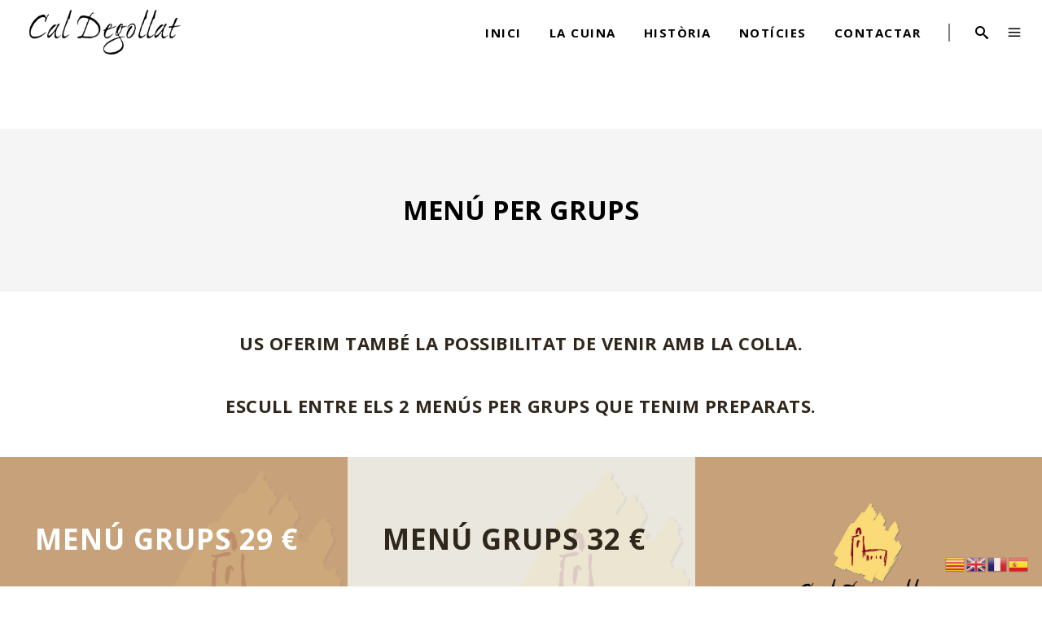

--- FILE ---
content_type: text/html; charset=UTF-8
request_url: http://caldegollat.com/grups/
body_size: 18931
content:

<!DOCTYPE html>
<html lang="es" prefix="og: https://ogp.me/ns#">
<head>
    	
        <meta charset="UTF-8"/>
		
	            <meta name="viewport" content="width=device-width,initial-scale=1,user-scalable=no">
		
	<script type="application/javascript">var edgtCoreAjaxUrl = "http://caldegollat.com/wp-admin/admin-ajax.php"</script><script type="application/javascript">var EdgefAjaxUrl = "http://caldegollat.com/wp-admin/admin-ajax.php"</script>	<style>img:is([sizes="auto" i], [sizes^="auto," i]) { contain-intrinsic-size: 3000px 1500px }</style>
	
<!-- Optimización para motores de búsqueda de Rank Math -  https://rankmath.com/ -->
<title>Menú per grups - Cal Degollat</title>
<meta name="description" content="Us oferim també la possibilitat de venir amb la colla. &nbsp; Escull entre els 2 menús per grups que tenim preparats. Menú Grups 29 € Menú Grups 32 €"/>
<meta name="robots" content="index, follow, max-snippet:-1, max-video-preview:-1, max-image-preview:large"/>
<link rel="canonical" href="http://caldegollat.com/grups/" />
<meta property="og:locale" content="es_ES" />
<meta property="og:type" content="article" />
<meta property="og:title" content="Menú per grups - Cal Degollat" />
<meta property="og:description" content="Us oferim també la possibilitat de venir amb la colla. &nbsp; Escull entre els 2 menús per grups que tenim preparats. Menú Grups 29 € Menú Grups 32 €" />
<meta property="og:url" content="http://caldegollat.com/grups/" />
<meta property="og:site_name" content="Cal Degollat" />
<meta property="og:updated_time" content="2025-05-20T07:06:43+00:00" />
<meta property="article:published_time" content="2022-03-04T09:28:02+00:00" />
<meta property="article:modified_time" content="2025-05-20T07:06:43+00:00" />
<meta name="twitter:card" content="summary_large_image" />
<meta name="twitter:title" content="Menú per grups - Cal Degollat" />
<meta name="twitter:description" content="Us oferim també la possibilitat de venir amb la colla. &nbsp; Escull entre els 2 menús per grups que tenim preparats. Menú Grups 29 € Menú Grups 32 €" />
<meta name="twitter:label1" content="Tiempo de lectura" />
<meta name="twitter:data1" content="1 minuto" />
<script type="application/ld+json" class="rank-math-schema">{"@context":"https://schema.org","@graph":[{"@type":["Restaurant","Organization"],"@id":"http://caldegollat.com/#organization","name":"Cal Degollat","url":"http://caldegollat.com","openingHours":["Monday,Tuesday,Wednesday,Thursday,Friday,Saturday,Sunday 09:00-17:00"]},{"@type":"WebSite","@id":"http://caldegollat.com/#website","url":"http://caldegollat.com","name":"Cal Degollat","publisher":{"@id":"http://caldegollat.com/#organization"},"inLanguage":"es"},{"@type":"WebPage","@id":"http://caldegollat.com/grups/#webpage","url":"http://caldegollat.com/grups/","name":"Men\u00fa per grups - Cal Degollat","datePublished":"2022-03-04T09:28:02+00:00","dateModified":"2025-05-20T07:06:43+00:00","isPartOf":{"@id":"http://caldegollat.com/#website"},"inLanguage":"es"},{"@type":"Person","@id":"http://caldegollat.com/author/administrador/","name":"Administrador","url":"http://caldegollat.com/author/administrador/","image":{"@type":"ImageObject","@id":"https://secure.gravatar.com/avatar/11b745f8b404514d67e71ae0e3f3f849e9a6db17ece2dec39caa01c3257677cb?s=96&amp;d=mm&amp;r=g","url":"https://secure.gravatar.com/avatar/11b745f8b404514d67e71ae0e3f3f849e9a6db17ece2dec39caa01c3257677cb?s=96&amp;d=mm&amp;r=g","caption":"Administrador","inLanguage":"es"},"sameAs":["http://caldegollat.com"],"worksFor":{"@id":"http://caldegollat.com/#organization"}},{"@type":"Article","headline":"Men\u00fa per grups - Cal Degollat","datePublished":"2022-03-04T09:28:02+00:00","dateModified":"2025-05-20T07:06:43+00:00","author":{"@id":"http://caldegollat.com/author/administrador/","name":"Administrador"},"publisher":{"@id":"http://caldegollat.com/#organization"},"description":"Us oferim tamb\u00e9 la possibilitat de venir amb la colla. &nbsp; Escull entre els 2 men\u00fas per grups que tenim preparats. Men\u00fa Grups 29 \u20ac Men\u00fa Grups 32 \u20ac","name":"Men\u00fa per grups - Cal Degollat","@id":"http://caldegollat.com/grups/#richSnippet","isPartOf":{"@id":"http://caldegollat.com/grups/#webpage"},"inLanguage":"es","mainEntityOfPage":{"@id":"http://caldegollat.com/grups/#webpage"}}]}</script>
<!-- /Plugin Rank Math WordPress SEO -->

<link rel='dns-prefetch' href='//fonts.googleapis.com' />
<link rel="alternate" type="application/rss+xml" title="Cal Degollat &raquo; Feed" href="http://caldegollat.com/feed/" />
<link rel="alternate" type="application/rss+xml" title="Cal Degollat &raquo; Feed de los comentarios" href="http://caldegollat.com/comments/feed/" />
		<style>
			.lazyload,
			.lazyloading {
				max-width: 100%;
			}
		</style>
		<script type="text/javascript">
/* <![CDATA[ */
window._wpemojiSettings = {"baseUrl":"https:\/\/s.w.org\/images\/core\/emoji\/16.0.1\/72x72\/","ext":".png","svgUrl":"https:\/\/s.w.org\/images\/core\/emoji\/16.0.1\/svg\/","svgExt":".svg","source":{"concatemoji":"http:\/\/caldegollat.com\/wp-includes\/js\/wp-emoji-release.min.js?ver=6.8.3"}};
/*! This file is auto-generated */
!function(s,n){var o,i,e;function c(e){try{var t={supportTests:e,timestamp:(new Date).valueOf()};sessionStorage.setItem(o,JSON.stringify(t))}catch(e){}}function p(e,t,n){e.clearRect(0,0,e.canvas.width,e.canvas.height),e.fillText(t,0,0);var t=new Uint32Array(e.getImageData(0,0,e.canvas.width,e.canvas.height).data),a=(e.clearRect(0,0,e.canvas.width,e.canvas.height),e.fillText(n,0,0),new Uint32Array(e.getImageData(0,0,e.canvas.width,e.canvas.height).data));return t.every(function(e,t){return e===a[t]})}function u(e,t){e.clearRect(0,0,e.canvas.width,e.canvas.height),e.fillText(t,0,0);for(var n=e.getImageData(16,16,1,1),a=0;a<n.data.length;a++)if(0!==n.data[a])return!1;return!0}function f(e,t,n,a){switch(t){case"flag":return n(e,"\ud83c\udff3\ufe0f\u200d\u26a7\ufe0f","\ud83c\udff3\ufe0f\u200b\u26a7\ufe0f")?!1:!n(e,"\ud83c\udde8\ud83c\uddf6","\ud83c\udde8\u200b\ud83c\uddf6")&&!n(e,"\ud83c\udff4\udb40\udc67\udb40\udc62\udb40\udc65\udb40\udc6e\udb40\udc67\udb40\udc7f","\ud83c\udff4\u200b\udb40\udc67\u200b\udb40\udc62\u200b\udb40\udc65\u200b\udb40\udc6e\u200b\udb40\udc67\u200b\udb40\udc7f");case"emoji":return!a(e,"\ud83e\udedf")}return!1}function g(e,t,n,a){var r="undefined"!=typeof WorkerGlobalScope&&self instanceof WorkerGlobalScope?new OffscreenCanvas(300,150):s.createElement("canvas"),o=r.getContext("2d",{willReadFrequently:!0}),i=(o.textBaseline="top",o.font="600 32px Arial",{});return e.forEach(function(e){i[e]=t(o,e,n,a)}),i}function t(e){var t=s.createElement("script");t.src=e,t.defer=!0,s.head.appendChild(t)}"undefined"!=typeof Promise&&(o="wpEmojiSettingsSupports",i=["flag","emoji"],n.supports={everything:!0,everythingExceptFlag:!0},e=new Promise(function(e){s.addEventListener("DOMContentLoaded",e,{once:!0})}),new Promise(function(t){var n=function(){try{var e=JSON.parse(sessionStorage.getItem(o));if("object"==typeof e&&"number"==typeof e.timestamp&&(new Date).valueOf()<e.timestamp+604800&&"object"==typeof e.supportTests)return e.supportTests}catch(e){}return null}();if(!n){if("undefined"!=typeof Worker&&"undefined"!=typeof OffscreenCanvas&&"undefined"!=typeof URL&&URL.createObjectURL&&"undefined"!=typeof Blob)try{var e="postMessage("+g.toString()+"("+[JSON.stringify(i),f.toString(),p.toString(),u.toString()].join(",")+"));",a=new Blob([e],{type:"text/javascript"}),r=new Worker(URL.createObjectURL(a),{name:"wpTestEmojiSupports"});return void(r.onmessage=function(e){c(n=e.data),r.terminate(),t(n)})}catch(e){}c(n=g(i,f,p,u))}t(n)}).then(function(e){for(var t in e)n.supports[t]=e[t],n.supports.everything=n.supports.everything&&n.supports[t],"flag"!==t&&(n.supports.everythingExceptFlag=n.supports.everythingExceptFlag&&n.supports[t]);n.supports.everythingExceptFlag=n.supports.everythingExceptFlag&&!n.supports.flag,n.DOMReady=!1,n.readyCallback=function(){n.DOMReady=!0}}).then(function(){return e}).then(function(){var e;n.supports.everything||(n.readyCallback(),(e=n.source||{}).concatemoji?t(e.concatemoji):e.wpemoji&&e.twemoji&&(t(e.twemoji),t(e.wpemoji)))}))}((window,document),window._wpemojiSettings);
/* ]]> */
</script>
<style id='wp-emoji-styles-inline-css' type='text/css'>

	img.wp-smiley, img.emoji {
		display: inline !important;
		border: none !important;
		box-shadow: none !important;
		height: 1em !important;
		width: 1em !important;
		margin: 0 0.07em !important;
		vertical-align: -0.1em !important;
		background: none !important;
		padding: 0 !important;
	}
</style>
<link rel='stylesheet' id='wp-block-library-css' href='http://caldegollat.com/wp-includes/css/dist/block-library/style.min.css?ver=6.8.3' type='text/css' media='all' />
<style id='classic-theme-styles-inline-css' type='text/css'>
/*! This file is auto-generated */
.wp-block-button__link{color:#fff;background-color:#32373c;border-radius:9999px;box-shadow:none;text-decoration:none;padding:calc(.667em + 2px) calc(1.333em + 2px);font-size:1.125em}.wp-block-file__button{background:#32373c;color:#fff;text-decoration:none}
</style>
<style id='global-styles-inline-css' type='text/css'>
:root{--wp--preset--aspect-ratio--square: 1;--wp--preset--aspect-ratio--4-3: 4/3;--wp--preset--aspect-ratio--3-4: 3/4;--wp--preset--aspect-ratio--3-2: 3/2;--wp--preset--aspect-ratio--2-3: 2/3;--wp--preset--aspect-ratio--16-9: 16/9;--wp--preset--aspect-ratio--9-16: 9/16;--wp--preset--color--black: #000000;--wp--preset--color--cyan-bluish-gray: #abb8c3;--wp--preset--color--white: #ffffff;--wp--preset--color--pale-pink: #f78da7;--wp--preset--color--vivid-red: #cf2e2e;--wp--preset--color--luminous-vivid-orange: #ff6900;--wp--preset--color--luminous-vivid-amber: #fcb900;--wp--preset--color--light-green-cyan: #7bdcb5;--wp--preset--color--vivid-green-cyan: #00d084;--wp--preset--color--pale-cyan-blue: #8ed1fc;--wp--preset--color--vivid-cyan-blue: #0693e3;--wp--preset--color--vivid-purple: #9b51e0;--wp--preset--gradient--vivid-cyan-blue-to-vivid-purple: linear-gradient(135deg,rgba(6,147,227,1) 0%,rgb(155,81,224) 100%);--wp--preset--gradient--light-green-cyan-to-vivid-green-cyan: linear-gradient(135deg,rgb(122,220,180) 0%,rgb(0,208,130) 100%);--wp--preset--gradient--luminous-vivid-amber-to-luminous-vivid-orange: linear-gradient(135deg,rgba(252,185,0,1) 0%,rgba(255,105,0,1) 100%);--wp--preset--gradient--luminous-vivid-orange-to-vivid-red: linear-gradient(135deg,rgba(255,105,0,1) 0%,rgb(207,46,46) 100%);--wp--preset--gradient--very-light-gray-to-cyan-bluish-gray: linear-gradient(135deg,rgb(238,238,238) 0%,rgb(169,184,195) 100%);--wp--preset--gradient--cool-to-warm-spectrum: linear-gradient(135deg,rgb(74,234,220) 0%,rgb(151,120,209) 20%,rgb(207,42,186) 40%,rgb(238,44,130) 60%,rgb(251,105,98) 80%,rgb(254,248,76) 100%);--wp--preset--gradient--blush-light-purple: linear-gradient(135deg,rgb(255,206,236) 0%,rgb(152,150,240) 100%);--wp--preset--gradient--blush-bordeaux: linear-gradient(135deg,rgb(254,205,165) 0%,rgb(254,45,45) 50%,rgb(107,0,62) 100%);--wp--preset--gradient--luminous-dusk: linear-gradient(135deg,rgb(255,203,112) 0%,rgb(199,81,192) 50%,rgb(65,88,208) 100%);--wp--preset--gradient--pale-ocean: linear-gradient(135deg,rgb(255,245,203) 0%,rgb(182,227,212) 50%,rgb(51,167,181) 100%);--wp--preset--gradient--electric-grass: linear-gradient(135deg,rgb(202,248,128) 0%,rgb(113,206,126) 100%);--wp--preset--gradient--midnight: linear-gradient(135deg,rgb(2,3,129) 0%,rgb(40,116,252) 100%);--wp--preset--font-size--small: 13px;--wp--preset--font-size--medium: 20px;--wp--preset--font-size--large: 36px;--wp--preset--font-size--x-large: 42px;--wp--preset--spacing--20: 0.44rem;--wp--preset--spacing--30: 0.67rem;--wp--preset--spacing--40: 1rem;--wp--preset--spacing--50: 1.5rem;--wp--preset--spacing--60: 2.25rem;--wp--preset--spacing--70: 3.38rem;--wp--preset--spacing--80: 5.06rem;--wp--preset--shadow--natural: 6px 6px 9px rgba(0, 0, 0, 0.2);--wp--preset--shadow--deep: 12px 12px 50px rgba(0, 0, 0, 0.4);--wp--preset--shadow--sharp: 6px 6px 0px rgba(0, 0, 0, 0.2);--wp--preset--shadow--outlined: 6px 6px 0px -3px rgba(255, 255, 255, 1), 6px 6px rgba(0, 0, 0, 1);--wp--preset--shadow--crisp: 6px 6px 0px rgba(0, 0, 0, 1);}:where(.is-layout-flex){gap: 0.5em;}:where(.is-layout-grid){gap: 0.5em;}body .is-layout-flex{display: flex;}.is-layout-flex{flex-wrap: wrap;align-items: center;}.is-layout-flex > :is(*, div){margin: 0;}body .is-layout-grid{display: grid;}.is-layout-grid > :is(*, div){margin: 0;}:where(.wp-block-columns.is-layout-flex){gap: 2em;}:where(.wp-block-columns.is-layout-grid){gap: 2em;}:where(.wp-block-post-template.is-layout-flex){gap: 1.25em;}:where(.wp-block-post-template.is-layout-grid){gap: 1.25em;}.has-black-color{color: var(--wp--preset--color--black) !important;}.has-cyan-bluish-gray-color{color: var(--wp--preset--color--cyan-bluish-gray) !important;}.has-white-color{color: var(--wp--preset--color--white) !important;}.has-pale-pink-color{color: var(--wp--preset--color--pale-pink) !important;}.has-vivid-red-color{color: var(--wp--preset--color--vivid-red) !important;}.has-luminous-vivid-orange-color{color: var(--wp--preset--color--luminous-vivid-orange) !important;}.has-luminous-vivid-amber-color{color: var(--wp--preset--color--luminous-vivid-amber) !important;}.has-light-green-cyan-color{color: var(--wp--preset--color--light-green-cyan) !important;}.has-vivid-green-cyan-color{color: var(--wp--preset--color--vivid-green-cyan) !important;}.has-pale-cyan-blue-color{color: var(--wp--preset--color--pale-cyan-blue) !important;}.has-vivid-cyan-blue-color{color: var(--wp--preset--color--vivid-cyan-blue) !important;}.has-vivid-purple-color{color: var(--wp--preset--color--vivid-purple) !important;}.has-black-background-color{background-color: var(--wp--preset--color--black) !important;}.has-cyan-bluish-gray-background-color{background-color: var(--wp--preset--color--cyan-bluish-gray) !important;}.has-white-background-color{background-color: var(--wp--preset--color--white) !important;}.has-pale-pink-background-color{background-color: var(--wp--preset--color--pale-pink) !important;}.has-vivid-red-background-color{background-color: var(--wp--preset--color--vivid-red) !important;}.has-luminous-vivid-orange-background-color{background-color: var(--wp--preset--color--luminous-vivid-orange) !important;}.has-luminous-vivid-amber-background-color{background-color: var(--wp--preset--color--luminous-vivid-amber) !important;}.has-light-green-cyan-background-color{background-color: var(--wp--preset--color--light-green-cyan) !important;}.has-vivid-green-cyan-background-color{background-color: var(--wp--preset--color--vivid-green-cyan) !important;}.has-pale-cyan-blue-background-color{background-color: var(--wp--preset--color--pale-cyan-blue) !important;}.has-vivid-cyan-blue-background-color{background-color: var(--wp--preset--color--vivid-cyan-blue) !important;}.has-vivid-purple-background-color{background-color: var(--wp--preset--color--vivid-purple) !important;}.has-black-border-color{border-color: var(--wp--preset--color--black) !important;}.has-cyan-bluish-gray-border-color{border-color: var(--wp--preset--color--cyan-bluish-gray) !important;}.has-white-border-color{border-color: var(--wp--preset--color--white) !important;}.has-pale-pink-border-color{border-color: var(--wp--preset--color--pale-pink) !important;}.has-vivid-red-border-color{border-color: var(--wp--preset--color--vivid-red) !important;}.has-luminous-vivid-orange-border-color{border-color: var(--wp--preset--color--luminous-vivid-orange) !important;}.has-luminous-vivid-amber-border-color{border-color: var(--wp--preset--color--luminous-vivid-amber) !important;}.has-light-green-cyan-border-color{border-color: var(--wp--preset--color--light-green-cyan) !important;}.has-vivid-green-cyan-border-color{border-color: var(--wp--preset--color--vivid-green-cyan) !important;}.has-pale-cyan-blue-border-color{border-color: var(--wp--preset--color--pale-cyan-blue) !important;}.has-vivid-cyan-blue-border-color{border-color: var(--wp--preset--color--vivid-cyan-blue) !important;}.has-vivid-purple-border-color{border-color: var(--wp--preset--color--vivid-purple) !important;}.has-vivid-cyan-blue-to-vivid-purple-gradient-background{background: var(--wp--preset--gradient--vivid-cyan-blue-to-vivid-purple) !important;}.has-light-green-cyan-to-vivid-green-cyan-gradient-background{background: var(--wp--preset--gradient--light-green-cyan-to-vivid-green-cyan) !important;}.has-luminous-vivid-amber-to-luminous-vivid-orange-gradient-background{background: var(--wp--preset--gradient--luminous-vivid-amber-to-luminous-vivid-orange) !important;}.has-luminous-vivid-orange-to-vivid-red-gradient-background{background: var(--wp--preset--gradient--luminous-vivid-orange-to-vivid-red) !important;}.has-very-light-gray-to-cyan-bluish-gray-gradient-background{background: var(--wp--preset--gradient--very-light-gray-to-cyan-bluish-gray) !important;}.has-cool-to-warm-spectrum-gradient-background{background: var(--wp--preset--gradient--cool-to-warm-spectrum) !important;}.has-blush-light-purple-gradient-background{background: var(--wp--preset--gradient--blush-light-purple) !important;}.has-blush-bordeaux-gradient-background{background: var(--wp--preset--gradient--blush-bordeaux) !important;}.has-luminous-dusk-gradient-background{background: var(--wp--preset--gradient--luminous-dusk) !important;}.has-pale-ocean-gradient-background{background: var(--wp--preset--gradient--pale-ocean) !important;}.has-electric-grass-gradient-background{background: var(--wp--preset--gradient--electric-grass) !important;}.has-midnight-gradient-background{background: var(--wp--preset--gradient--midnight) !important;}.has-small-font-size{font-size: var(--wp--preset--font-size--small) !important;}.has-medium-font-size{font-size: var(--wp--preset--font-size--medium) !important;}.has-large-font-size{font-size: var(--wp--preset--font-size--large) !important;}.has-x-large-font-size{font-size: var(--wp--preset--font-size--x-large) !important;}
:where(.wp-block-post-template.is-layout-flex){gap: 1.25em;}:where(.wp-block-post-template.is-layout-grid){gap: 1.25em;}
:where(.wp-block-columns.is-layout-flex){gap: 2em;}:where(.wp-block-columns.is-layout-grid){gap: 2em;}
:root :where(.wp-block-pullquote){font-size: 1.5em;line-height: 1.6;}
</style>
<link rel='stylesheet' id='contact-form-7-css' href='http://caldegollat.com/wp-content/plugins/contact-form-7/includes/css/styles.css?ver=6.1.3' type='text/css' media='all' />
<link rel='stylesheet' id='select2-css' href='http://caldegollat.com/wp-content/themes/baristawp/framework/admin/assets/css/select2.min.css?ver=6.8.3' type='text/css' media='all' />
<link rel='stylesheet' id='edge-cpt-dashboard-style-css' href='http://caldegollat.com/wp-content/plugins/edge-cpt/core-dashboard/assets/css/core-dashboard.min.css?ver=6.8.3' type='text/css' media='all' />
<link rel='stylesheet' id='qi-addons-for-elementor-grid-style-css' href='http://caldegollat.com/wp-content/plugins/qi-addons-for-elementor/assets/css/grid.min.css?ver=1.9.5' type='text/css' media='all' />
<link rel='stylesheet' id='qi-addons-for-elementor-helper-parts-style-css' href='http://caldegollat.com/wp-content/plugins/qi-addons-for-elementor/assets/css/helper-parts.min.css?ver=1.9.5' type='text/css' media='all' />
<link rel='stylesheet' id='qi-addons-for-elementor-style-css' href='http://caldegollat.com/wp-content/plugins/qi-addons-for-elementor/assets/css/main.min.css?ver=1.9.5' type='text/css' media='all' />
<link rel='stylesheet' id='barista-edge-default-style-css' href='http://caldegollat.com/wp-content/themes/baristawp/style.css?ver=6.8.3' type='text/css' media='all' />
<link rel='stylesheet' id='barista-edge-modules-plugins-css' href='http://caldegollat.com/wp-content/themes/baristawp/assets/css/plugins.min.css?ver=6.8.3' type='text/css' media='all' />
<link rel='stylesheet' id='barista-edge-modules-css' href='http://caldegollat.com/wp-content/themes/baristawp/assets/css/modules.min.css?ver=6.8.3' type='text/css' media='all' />
<style id='barista-edge-modules-inline-css' type='text/css'>
 /* generated in /homepages/13/d903544604/htdocs/clickandbuilds/RestaurantBarCalDegollat/wp-content/themes/baristawp/functions.php barista_edge_page_padding function */
.page-id-14147 .edgtf-content .edgtf-content-inner > .edgtf-container:not(.edgtf-container-bottom-navigation) > .edgtf-container-inner, .page-id-14147 .edgtf-content .edgtf-content-inner > .edgtf-full-width > .edgtf-full-width-inner { padding-top: 0px;padding-bottom: 0px;}

   /* generated in /homepages/13/d903544604/htdocs/clickandbuilds/RestaurantBarCalDegollat/wp-content/themes/baristawp/framework/modules/overlapping-content/functions.php barista_edge_oc_content_top_padding function */
.page-id-14147 .edgtf-content .edgtf-content-inner > .edgtf-container .edgtf-overlapping-content { padding-top: 0px;padding-bottom: 0px;}


/* Chrome Fix */
.edgtf-vertical-align-containers .edgtf-position-center:before,
.edgtf-vertical-align-containers .edgtf-position-left:before,
.edgtf-vertical-align-containers .edgtf-position-right:before  {
    margin-right: 0;
}

body:not(.page-id-12314) .edgtf-smooth-transition-loader {
display:none !important;
}

body.page-id-12314 .edgtf-image-with-text {
opacity:0;
transition: all 0.35s ease-in-out;
-webkit-transform:translate3d(0,40px,0);
transform:translate3d(0,40px,0);
}

body.page-id-12314 .edgtf-image-with-text.edgtf-appeared {
opacity:1;
-webkit-transform:translate3d(0,0,0);
transform:translate3d(0,0,0);
}

body.page-id-12314 .edgtf-image-with-text:hover .edgtf-image-with-text-text {
color:#000;
}

@media only screen and (max-width:600px){
.page-id-3991 .edgtf-custom-font-holder > span:nth-of-type(2){
display:block!important;
}
}
</style>
<link rel='stylesheet' id='barista-edge-font_awesome-css' href='http://caldegollat.com/wp-content/themes/baristawp/assets/css/font-awesome/css/font-awesome.min.css?ver=6.8.3' type='text/css' media='all' />
<link rel='stylesheet' id='barista-edge-font_elegant-css' href='http://caldegollat.com/wp-content/themes/baristawp/assets/css/elegant-icons/style.min.css?ver=6.8.3' type='text/css' media='all' />
<link rel='stylesheet' id='barista-edge-ico_moon-css' href='http://caldegollat.com/wp-content/themes/baristawp/assets/css/icomoon/css/icomoon.css?ver=6.8.3' type='text/css' media='all' />
<link rel='stylesheet' id='barista-edge-ion_icons-css' href='http://caldegollat.com/wp-content/themes/baristawp/assets/css/ion-icons/css/ionicons.min.css?ver=6.8.3' type='text/css' media='all' />
<link rel='stylesheet' id='barista-edge-linea_icons-css' href='http://caldegollat.com/wp-content/themes/baristawp/assets/css/linea-icons/style.css?ver=6.8.3' type='text/css' media='all' />
<link rel='stylesheet' id='barista-edge-linear_icons-css' href='http://caldegollat.com/wp-content/themes/baristawp/assets/css/linear-icons/style.css?ver=6.8.3' type='text/css' media='all' />
<link rel='stylesheet' id='barista-edge-simple_line_icons-css' href='http://caldegollat.com/wp-content/themes/baristawp/assets/css/simple-line-icons/simple-line-icons.css?ver=6.8.3' type='text/css' media='all' />
<link rel='stylesheet' id='barista-edge-dripicons-css' href='http://caldegollat.com/wp-content/themes/baristawp/assets/css/dripicons/dripicons.css?ver=6.8.3' type='text/css' media='all' />
<link rel='stylesheet' id='barista-edge-style-dynamic-css' href='http://caldegollat.com/wp-content/themes/baristawp/assets/css/style_dynamic.css?ver=1717845781' type='text/css' media='all' />
<link rel='stylesheet' id='barista-edge-modules-responsive-css' href='http://caldegollat.com/wp-content/themes/baristawp/assets/css/modules-responsive.min.css?ver=6.8.3' type='text/css' media='all' />
<link rel='stylesheet' id='barista-edge-blog-responsive-css' href='http://caldegollat.com/wp-content/themes/baristawp/assets/css/blog-responsive.min.css?ver=6.8.3' type='text/css' media='all' />
<link rel='stylesheet' id='barista-edge-style-dynamic-responsive-css' href='http://caldegollat.com/wp-content/themes/baristawp/assets/css/style_dynamic_responsive.css?ver=1717845781' type='text/css' media='all' />
<link rel='stylesheet' id='js_composer_front-css' href='http://caldegollat.com/wp-content/plugins/js_composer/assets/css/js_composer.min.css?ver=6.6.0' type='text/css' media='all' />
<link rel='stylesheet' id='barista-edge-google-fonts-css' href='http://fonts.googleapis.com/css?family=Oswald%3A100%2C100italic%2C200%2C200italic%2C300%2C300italic%2C400%2C400italic%2C500%2C500italic%2C600%2C600italic%2C700%2C700italic%2C800%2C800italic%2C900%2C900italic%7CMerriweather%3A100%2C100italic%2C200%2C200italic%2C300%2C300italic%2C400%2C400italic%2C500%2C500italic%2C600%2C600italic%2C700%2C700italic%2C800%2C800italic%2C900%2C900italic%7COpen+Sans%3A100%2C100italic%2C200%2C200italic%2C300%2C300italic%2C400%2C400italic%2C500%2C500italic%2C600%2C600italic%2C700%2C700italic%2C800%2C800italic%2C900%2C900italic%7COpen+Sans%3A100%2C100italic%2C200%2C200italic%2C300%2C300italic%2C400%2C400italic%2C500%2C500italic%2C600%2C600italic%2C700%2C700italic%2C800%2C800italic%2C900%2C900italic&#038;subset=latin%2Clatin-ext&#038;ver=1.0.0' type='text/css' media='all' />
<link rel='stylesheet' id='swiper-css' href='http://caldegollat.com/wp-content/plugins/qi-addons-for-elementor/assets/plugins/swiper/8.4.5/swiper.min.css?ver=8.4.5' type='text/css' media='all' />
<script type="text/javascript" src="http://caldegollat.com/wp-includes/js/jquery/jquery.min.js?ver=3.7.1" id="jquery-core-js"></script>
<script type="text/javascript" src="http://caldegollat.com/wp-includes/js/jquery/jquery-migrate.min.js?ver=3.4.1" id="jquery-migrate-js"></script>
<link rel="https://api.w.org/" href="http://caldegollat.com/wp-json/" /><link rel="alternate" title="JSON" type="application/json" href="http://caldegollat.com/wp-json/wp/v2/pages/14147" /><link rel="EditURI" type="application/rsd+xml" title="RSD" href="http://caldegollat.com/xmlrpc.php?rsd" />
<meta name="generator" content="WordPress 6.8.3" />
<link rel='shortlink' href='http://caldegollat.com/?p=14147' />
<link rel="alternate" title="oEmbed (JSON)" type="application/json+oembed" href="http://caldegollat.com/wp-json/oembed/1.0/embed?url=http%3A%2F%2Fcaldegollat.com%2Fgrups%2F" />
<link rel="alternate" title="oEmbed (XML)" type="text/xml+oembed" href="http://caldegollat.com/wp-json/oembed/1.0/embed?url=http%3A%2F%2Fcaldegollat.com%2Fgrups%2F&#038;format=xml" />
		<script>
			document.documentElement.className = document.documentElement.className.replace('no-js', 'js');
		</script>
				<style>
			.no-js img.lazyload {
				display: none;
			}

			figure.wp-block-image img.lazyloading {
				min-width: 150px;
			}

			.lazyload,
			.lazyloading {
				--smush-placeholder-width: 100px;
				--smush-placeholder-aspect-ratio: 1/1;
				width: var(--smush-image-width, var(--smush-placeholder-width)) !important;
				aspect-ratio: var(--smush-image-aspect-ratio, var(--smush-placeholder-aspect-ratio)) !important;
			}

						.lazyload, .lazyloading {
				opacity: 0;
			}

			.lazyloaded {
				opacity: 1;
				transition: opacity 400ms;
				transition-delay: 0ms;
			}

					</style>
		<meta name="generator" content="Elementor 3.33.2; features: additional_custom_breakpoints; settings: css_print_method-external, google_font-enabled, font_display-auto">
			<style>
				.e-con.e-parent:nth-of-type(n+4):not(.e-lazyloaded):not(.e-no-lazyload),
				.e-con.e-parent:nth-of-type(n+4):not(.e-lazyloaded):not(.e-no-lazyload) * {
					background-image: none !important;
				}
				@media screen and (max-height: 1024px) {
					.e-con.e-parent:nth-of-type(n+3):not(.e-lazyloaded):not(.e-no-lazyload),
					.e-con.e-parent:nth-of-type(n+3):not(.e-lazyloaded):not(.e-no-lazyload) * {
						background-image: none !important;
					}
				}
				@media screen and (max-height: 640px) {
					.e-con.e-parent:nth-of-type(n+2):not(.e-lazyloaded):not(.e-no-lazyload),
					.e-con.e-parent:nth-of-type(n+2):not(.e-lazyloaded):not(.e-no-lazyload) * {
						background-image: none !important;
					}
				}
			</style>
			<meta name="generator" content="Powered by WPBakery Page Builder - drag and drop page builder for WordPress."/>
<meta name="generator" content="Powered by Slider Revolution 6.5.3 - responsive, Mobile-Friendly Slider Plugin for WordPress with comfortable drag and drop interface." />
<link rel="icon" href="http://caldegollat.com/wp-content/uploads/2022/03/cropped-android-chrome-512x512-1-1-32x32.png" sizes="32x32" />
<link rel="icon" href="http://caldegollat.com/wp-content/uploads/2022/03/cropped-android-chrome-512x512-1-1-192x192.png" sizes="192x192" />
<link rel="apple-touch-icon" href="http://caldegollat.com/wp-content/uploads/2022/03/cropped-android-chrome-512x512-1-1-180x180.png" />
<meta name="msapplication-TileImage" content="http://caldegollat.com/wp-content/uploads/2022/03/cropped-android-chrome-512x512-1-1-270x270.png" />
<script type="text/javascript">function setREVStartSize(e){
			//window.requestAnimationFrame(function() {				 
				window.RSIW = window.RSIW===undefined ? window.innerWidth : window.RSIW;	
				window.RSIH = window.RSIH===undefined ? window.innerHeight : window.RSIH;	
				try {								
					var pw = document.getElementById(e.c).parentNode.offsetWidth,
						newh;
					pw = pw===0 || isNaN(pw) ? window.RSIW : pw;
					e.tabw = e.tabw===undefined ? 0 : parseInt(e.tabw);
					e.thumbw = e.thumbw===undefined ? 0 : parseInt(e.thumbw);
					e.tabh = e.tabh===undefined ? 0 : parseInt(e.tabh);
					e.thumbh = e.thumbh===undefined ? 0 : parseInt(e.thumbh);
					e.tabhide = e.tabhide===undefined ? 0 : parseInt(e.tabhide);
					e.thumbhide = e.thumbhide===undefined ? 0 : parseInt(e.thumbhide);
					e.mh = e.mh===undefined || e.mh=="" || e.mh==="auto" ? 0 : parseInt(e.mh,0);		
					if(e.layout==="fullscreen" || e.l==="fullscreen") 						
						newh = Math.max(e.mh,window.RSIH);					
					else{					
						e.gw = Array.isArray(e.gw) ? e.gw : [e.gw];
						for (var i in e.rl) if (e.gw[i]===undefined || e.gw[i]===0) e.gw[i] = e.gw[i-1];					
						e.gh = e.el===undefined || e.el==="" || (Array.isArray(e.el) && e.el.length==0)? e.gh : e.el;
						e.gh = Array.isArray(e.gh) ? e.gh : [e.gh];
						for (var i in e.rl) if (e.gh[i]===undefined || e.gh[i]===0) e.gh[i] = e.gh[i-1];
											
						var nl = new Array(e.rl.length),
							ix = 0,						
							sl;					
						e.tabw = e.tabhide>=pw ? 0 : e.tabw;
						e.thumbw = e.thumbhide>=pw ? 0 : e.thumbw;
						e.tabh = e.tabhide>=pw ? 0 : e.tabh;
						e.thumbh = e.thumbhide>=pw ? 0 : e.thumbh;					
						for (var i in e.rl) nl[i] = e.rl[i]<window.RSIW ? 0 : e.rl[i];
						sl = nl[0];									
						for (var i in nl) if (sl>nl[i] && nl[i]>0) { sl = nl[i]; ix=i;}															
						var m = pw>(e.gw[ix]+e.tabw+e.thumbw) ? 1 : (pw-(e.tabw+e.thumbw)) / (e.gw[ix]);					
						newh =  (e.gh[ix] * m) + (e.tabh + e.thumbh);
					}				
					if(window.rs_init_css===undefined) window.rs_init_css = document.head.appendChild(document.createElement("style"));					
					document.getElementById(e.c).height = newh+"px";
					window.rs_init_css.innerHTML += "#"+e.c+"_wrapper { height: "+newh+"px }";				
				} catch(e){
					console.log("Failure at Presize of Slider:" + e)
				}					   
			//});
		  };</script>
		<style type="text/css" id="wp-custom-css">
			.edgtf-blog-holder article .edgtf-post-info {
    display: none;
}
.edgtf-item-info-section {
    display: none;
}		</style>
		<noscript><style> .wpb_animate_when_almost_visible { opacity: 1; }</style></noscript></head>

<body class="wp-singular page-template page-template-full-width page-template-full-width-php page page-id-14147 wp-theme-baristawp edgt-core-2.2 qodef-qi--no-touch qi-addons-for-elementor-1.9.5 barista-ver-2.3 edgtf-smooth-scroll edgtf-smooth-page-transitions edgtf-mimic-ajax edgtf-header-standard edgtf-fixed-on-scroll edgtf-default-mobile-header edgtf-sticky-up-mobile-header edgtf-dropdown-animate-height edgtf-dark-header edgtf-search-covers-header edgtf-side-menu-slide-from-right wpb-js-composer js-comp-ver-6.6.0 vc_responsive elementor-default elementor-kit-7" itemscope itemtype="http://schema.org/WebPage">
<section class="edgtf-side-menu right">
		<div class="edgtf-close-side-menu-holder">
		<div class="edgtf-close-side-menu-holder-inner">
			<a href="#" target="_self" class="edgtf-close-side-menu">
				<span aria-hidden="true" class="icon_close"></span>
			</a>
		</div>
	</div>
	<div id="text-12" class="widget edgtf-sidearea widget_text">			<div class="textwidget"><br/><br/>
<a href="https://caldegollat.com/">
<img data-src="http://caldegollat.com/wp-content/uploads/2022/03/logo_negre.png" alt="a" src="[data-uri]" class="lazyload" style="--smush-placeholder-width: 250px; --smush-placeholder-aspect-ratio: 250/150;" />
</a>
</div>
		</div>
        <a class="edgtf-social-icon-widget-holder" data-hover-color="#30271c" style="color: #c7a17a;font-size: 20px;margin: 0 20px 0 0px" href="https://www.instagram.com/caldegollat" target="_blank">
            <i class="edgtf-social-icon-widget fa fa-instagram"></i>        </a>
    
        <a class="edgtf-social-icon-widget-holder" data-hover-color="#30271c" style="color: #c7a17a;font-size: 20px;margin: 0 20px 0 0" href="https://www.facebook.com/caldegollat/" target="_blank">
            <i class="edgtf-social-icon-widget fa fa-facebook"></i>        </a>
    <div id="text-15" class="widget edgtf-sidearea widget_text">			<div class="textwidget"></div>
		</div><div id="nav_menu-3" class="widget edgtf-sidearea widget_nav_menu"><div class="menu-footer-menu-container"><ul id="menu-footer-menu" class="menu"><li id="menu-item-14276" class="menu-item menu-item-type-post_type menu-item-object-page menu-item-14276"><a href="http://caldegollat.com/la-carta/">La Carta</a></li>
<li id="menu-item-14277" class="menu-item menu-item-type-post_type menu-item-object-page menu-item-14277"><a href="http://caldegollat.com/menus/">Els Menús</a></li>
<li id="menu-item-14275" class="menu-item menu-item-type-post_type menu-item-object-page current-menu-item page_item page-item-14147 current_page_item menu-item-14275"><a href="http://caldegollat.com/grups/" aria-current="page">Menú per grups</a></li>
<li id="menu-item-14274" class="menu-item menu-item-type-post_type menu-item-object-page menu-item-14274"><a href="http://caldegollat.com/esmorzars/">Els esmorzars</a></li>
</ul></div></div></section>

<div class="edgtf-smooth-transition-loader edgtf-mimic-ajax">
    <div class="edgtf-st-loader">
        <div class="edgtf-st-loader1">
            <div class="pulse"></div>        </div>
    </div>
</div>

<div class="edgtf-wrapper">
    <div class="edgtf-wrapper-inner">
        
<header class="edgtf-page-header">
            <div class="edgtf-fixed-wrapper">
        <div class="edgtf-menu-area" style="">
        			<form action="http://caldegollat.com/" class="edgtf-search-cover" method="get">
				<div class="edgtf-form-holder-outer">
				<div class="edgtf-form-holder">
					<div class="edgtf-form-holder-inner">
						<input type="text" placeholder="Buscar..." name="s" class="edgt_search_field" autocomplete="off" />
						<div class="edgtf-search-close">
							<a href="#">
								<i class="icon_close"></i>
							</a>
						</div>
					</div>
				</div>
			</div>
			</form>            <div class="edgtf-vertical-align-containers">
                <div class="edgtf-position-left">
                    <div class="edgtf-position-left-inner">
                        
<div class="edgtf-logo-wrapper">
    <a itemprop="url" href="http://caldegollat.com/" style="height: 59px;">
        <img itemprop="image" class="edgtf-normal-logo lazyload" data-src="http://caldegollat.com/wp-content/uploads/2022/03/logo_caldegollat.png" alt="logo" src="[data-uri]" style="--smush-placeholder-width: 586px; --smush-placeholder-aspect-ratio: 586/174;" />
        <img itemprop="image" class="edgtf-dark-logo lazyload" data-src="http://caldegollat.com/wp-content/uploads/2022/03/logo_caldegollat.png" alt="dark logoo" src="[data-uri]" style="--smush-placeholder-width: 586px; --smush-placeholder-aspect-ratio: 586/174;" />        <img itemprop="image" class="edgtf-light-logo lazyload" data-src="http://caldegollat.com/wp-content/uploads/2022/03/logo_caldegollat_b.png" alt="light logo" src="[data-uri]" style="--smush-placeholder-width: 586px; --smush-placeholder-aspect-ratio: 586/174;" />    </a>
</div>

                    </div>
                </div>
                <div class="edgtf-position-right">
                    <div class="edgtf-position-right-inner">
                        
<nav class="edgtf-main-menu edgtf-drop-down edgtf-default-nav">
    <ul id="menu-barista-menu" class="clearfix"><li id="nav-menu-item-14046" class="menu-item menu-item-type-post_type menu-item-object-page menu-item-home edgtf-menu-narrow"><a href="http://caldegollat.com/"><span class="edgtf-item-outer"><span class="edgtf-item-inner"><span class="edgtf-item-text">Inici</span></span><span class="plus"></span></span></a></li>
<li id="nav-menu-item-13918" class="menu-item menu-item-type-custom menu-item-object-custom current-menu-ancestor current-menu-parent menu-item-has-children edgtf-has-sub edgtf-menu-narrow edgtf-active-item"><a href="#" class="current"><span class="edgtf-item-outer"><span class="edgtf-item-inner"><span class="edgtf-item-text">La Cuina</span></span><span class="plus"></span></span></a>
<div class="edgtf-menu-second"><div class="edgtf-menu-inner"><ul>
	<li id="nav-menu-item-13982" class="menu-item menu-item-type-post_type menu-item-object-page"><a href="http://caldegollat.com/la-carta/"><span class="edgtf-item-outer"><span class="edgtf-item-inner"><span class="edgtf-item-text">La Carta</span></span><span class="plus"></span></span></a></li>
	<li id="nav-menu-item-14081" class="menu-item menu-item-type-post_type menu-item-object-page"><a href="http://caldegollat.com/menus/"><span class="edgtf-item-outer"><span class="edgtf-item-inner"><span class="edgtf-item-text">Els Menús</span></span><span class="plus"></span></span></a></li>
	<li id="nav-menu-item-14160" class="menu-item menu-item-type-post_type menu-item-object-page current-menu-item page_item page-item-14147 current_page_item"><a href="http://caldegollat.com/grups/"><span class="edgtf-item-outer"><span class="edgtf-item-inner"><span class="edgtf-item-text">Menús per Grups</span></span><span class="plus"></span></span></a></li>
	<li id="nav-menu-item-14179" class="menu-item menu-item-type-post_type menu-item-object-page"><a href="http://caldegollat.com/esmorzars/"><span class="edgtf-item-outer"><span class="edgtf-item-inner"><span class="edgtf-item-text">Els Esmorzars</span></span><span class="plus"></span></span></a></li>
</ul></div></div>
</li>
<li id="nav-menu-item-13977" class="menu-item menu-item-type-post_type menu-item-object-page edgtf-menu-narrow"><a href="http://caldegollat.com/historia/"><span class="edgtf-item-outer"><span class="edgtf-item-inner"><span class="edgtf-item-text">Història</span></span><span class="plus"></span></span></a></li>
<li id="nav-menu-item-14044" class="menu-item menu-item-type-post_type menu-item-object-page edgtf-menu-narrow"><a href="http://caldegollat.com/noticies/"><span class="edgtf-item-outer"><span class="edgtf-item-inner"><span class="edgtf-item-text">Notícies</span></span><span class="plus"></span></span></a></li>
<li id="nav-menu-item-13976" class="menu-item menu-item-type-post_type menu-item-object-page edgtf-menu-narrow"><a href="http://caldegollat.com/contactar/"><span class="edgtf-item-outer"><span class="edgtf-item-inner"><span class="edgtf-item-text">Contactar</span></span><span class="plus"></span></span></a></li>
</ul></nav>

                                                    
        <a 			data-icon-close-same-position="yes"                        class="edgtf-search-opener" href="javascript:void(0)">
            <span class="edgtf-icon-ico-moon icomoon-icon-search " ></span>                    </a>
		            <a class="edgtf-side-menu-button-opener medium"  href="javascript:void(0)">
            <span aria-hidden="true" class="edgtf-icon-font-elegant icon_menu " ></span>        </a>

                                                </div>
                </div>
            </div>
            </div>
            </div>
        </header>


<header class="edgtf-mobile-header">
    <div class="edgtf-mobile-header-inner">
                <div class="edgtf-mobile-header-holder">
            <div class="edgtf-grid">
                <div class="edgtf-vertical-align-containers">
                                            <div class="edgtf-mobile-menu-opener">
                            <a href="javascript:void(0)">
                    <span class="edgtf-mobile-opener-icon-holder">
                        <i class="edgtf-icon-font-awesome fa fa-bars " ></i>                    </span>
                            </a>
                        </div>
                                                                <div class="edgtf-position-center">
                            <div class="edgtf-position-center-inner">
                                
<div class="edgtf-mobile-logo-wrapper">
    <a itemprop="url" href="http://caldegollat.com/" style="height: 59px">
        <img itemprop="image" data-src="http://caldegollat.com/wp-content/uploads/2022/03/logo_caldegollat.png" alt="mobile logo" src="[data-uri]" class="lazyload" style="--smush-placeholder-width: 586px; --smush-placeholder-aspect-ratio: 586/174;" />
    </a>
</div>

                            </div>
                        </div>
                                        <div class="edgtf-position-right">
                        <div class="edgtf-position-right-inner">
                                                    </div>
                    </div>
                </div> <!-- close .edgtf-vertical-align-containers -->
            </div>
        </div>
        
    <nav class="edgtf-mobile-nav" role="navigation" aria-label="Mobile Menu">
        <div class="edgtf-grid">
			<ul id="menu-barista-menu-1" class=""><li id="mobile-menu-item-14046" class="menu-item menu-item-type-post_type menu-item-object-page menu-item-home "><a href="http://caldegollat.com/" class=""><span>Inici</span></a></li>
<li id="mobile-menu-item-13918" class="menu-item menu-item-type-custom menu-item-object-custom current-menu-ancestor current-menu-parent menu-item-has-children edgtf-active-item edgtf-has-sub"><a href="#" class=" current "><span>La Cuina</span></a><span class="mobile_arrow"><i class="edgtf-sub-arrow fa fa-angle-right"></i><i class="fa fa-angle-down"></i></span>
<ul class="sub_menu">
	<li id="mobile-menu-item-13982" class="menu-item menu-item-type-post_type menu-item-object-page "><a href="http://caldegollat.com/la-carta/" class=""><span>La Carta</span></a></li>
	<li id="mobile-menu-item-14081" class="menu-item menu-item-type-post_type menu-item-object-page "><a href="http://caldegollat.com/menus/" class=""><span>Els Menús</span></a></li>
	<li id="mobile-menu-item-14160" class="menu-item menu-item-type-post_type menu-item-object-page current-menu-item page_item page-item-14147 current_page_item "><a href="http://caldegollat.com/grups/" class=""><span>Menús per Grups</span></a></li>
	<li id="mobile-menu-item-14179" class="menu-item menu-item-type-post_type menu-item-object-page "><a href="http://caldegollat.com/esmorzars/" class=""><span>Els Esmorzars</span></a></li>
</ul>
</li>
<li id="mobile-menu-item-13977" class="menu-item menu-item-type-post_type menu-item-object-page "><a href="http://caldegollat.com/historia/" class=""><span>Història</span></a></li>
<li id="mobile-menu-item-14044" class="menu-item menu-item-type-post_type menu-item-object-page "><a href="http://caldegollat.com/noticies/" class=""><span>Notícies</span></a></li>
<li id="mobile-menu-item-13976" class="menu-item menu-item-type-post_type menu-item-object-page "><a href="http://caldegollat.com/contactar/" class=""><span>Contactar</span></a></li>
</ul>        </div>
    </nav>

    </div>
</header> <!-- close .edgtf-mobile-header -->



                    <a id='edgtf-back-to-top'  href='#'>
                <span class="edgtf-icon-stack edgtf-front-side">
                     <span aria-hidden="true" class="edgtf-icon-font-elegant arrow_up  " ></span>                </span>
            </a>
                
        <div class="edgtf-content" >
                        <div class="edgtf-content-inner">
    <div class="edgtf-title edgtf-standard-type edgtf-content-center-alignment edgtf-title-medium-text-size edgtf-animation-no edgtf-title-without-border" style="height:200px;" data-height="200" >
        <div class="edgtf-title-image"></div>
        <div class="edgtf-title-holder" >
            <div class="edgtf-container clearfix">
                <div class="edgtf-container-inner">
                    <div class="edgtf-title-subtitle-holder" style="">
                        <div class="edgtf-title-subtitle-holder-inner">
                                                                                        <h1 style="color:#000000;"><span>Menú per grups</span></h1>
								                                                                                    </div>
                    </div>
                </div>
            </div>
        </div>
    </div>


<div class="edgtf-full-width">
<div class="edgtf-full-width-inner">
						<div class="vc_row wpb_row vc_row-fluid edgtf-section edgtf-content-aligment-left edgtf-grid-section" style=""><div class="clearfix edgtf-section-inner"><div class="edgtf-section-inner-margin clearfix"><div class="wpb_column vc_column_container vc_col-sm-12"><div class="vc_column-inner"><div class="wpb_wrapper"><div class="vc_empty_space"   style="height: 50px"><span class="vc_empty_space_inner"></span></div>
	<div class="wpb_text_column wpb_content_element " >
		<div class="wpb_wrapper">
			<h3 style="text-align: center;">Us oferim també la possibilitat de venir amb la colla.</h3>
<p>&nbsp;</p>
<h3 style="text-align: center;">Escull entre els 2 menús per grups que tenim preparats.</h3>

		</div>
	</div>
<div class="vc_empty_space"   style="height: 50px"><span class="vc_empty_space_inner"></span></div></div></div></div></div></div></div><div class="vc_row wpb_row vc_row-fluid edgtf-section edgtf-content-aligment-left" style=""><div class="clearfix edgtf-full-section-inner"><div class="wpb_column vc_column_container vc_col-sm-12"><div class="vc_column-inner"><div class="wpb_wrapper"><div class="edgtf-elements-holder edgtf-three-columns edgtf-responsive-mode-1024" ><div class="edgtf-elements-holder-item lazyload" data-item-class="edgtf-elements-holder-custom-975728" data-1280-1600="19% 40px 16% 50px" data-1024-1280="19% 6% 16% 10%" data-768-1024="18% 24% 16.5% 24%" data-600-768="19% 15% 17% 15%" data-480="25% 6% 20% 10%" style="background-color: #b2834e;background-image:inherit" data-bg-image="url(http://caldegollat.com/wp-content/uploads/2022/03/MGRUP24.png)">
			<a class="edgtf-elements-holder-item-link" href="http://caldegollat.com/wp-content/uploads/2022/03/MGRUP_2021_24.pdf" target="_blank"></a>
		<div class="edgtf-elements-holder-item-inner">
		<div class="edgtf-elements-holder-item-content edgtf-elements-holder-custom-975728" style="padding: 19% 45px 17% 60px">
			
	<div class="wpb_text_column wpb_content_element " >
		<div class="wpb_wrapper">
			<h2><span style="color: #ffffff;">Menú Grups 29 €</span></h2>

		</div>
	</div>
<div class="vc_empty_space"   style="height: 46px"><span class="vc_empty_space_inner"></span></div><a itemprop="url" href="http://caldegollat.com/wp-content/uploads/2025/05/MGRUP_2025_29.pdf" target="_blank" style="color: #ffffff" class="edgtf-btn edgtf-btn-medium edgtf-btn-transparent edgtf-btn-icon"  >
	<span class="edgtf-btn-text">Veure Menú</span>
    <span aria-hidden="true" class="edgtf-icon-font-elegant arrow_right " ></span></a>		</div>
	</div>
	</div><div class="edgtf-elements-holder-item lazyload" data-item-class="edgtf-elements-holder-custom-825129" data-1280-1600="19% 40px 16% 50px" data-1024-1280="19% 6% 16% 10%" data-768-1024="18% 24% 16.5% 24%" data-600-768="19% 15% 17% 15%" data-480="25% 6% 20% 10%" style="background-color: #eae7de;background-image:inherit" data-bg-image="url(http://caldegollat.com/wp-content/uploads/2022/03/MGRUP28.png)">
			<a class="edgtf-elements-holder-item-link" href="http://caldegollat.com/wp-content/uploads/2022/03/MGRUP_2021_28.pdf" target="_blank"></a>
		<div class="edgtf-elements-holder-item-inner">
		<div class="edgtf-elements-holder-item-content edgtf-elements-holder-custom-825129" style="padding: 19% 40px 17% 60px">
			
	<div class="wpb_text_column wpb_content_element " >
		<div class="wpb_wrapper">
			<h2>Menú Grups 32 €</h2>

		</div>
	</div>
<div class="vc_empty_space"   style="height: 46px"><span class="vc_empty_space_inner"></span></div><a itemprop="url" href="http://caldegollat.com/wp-content/uploads/2025/05/MGRUP_2025_32.pdf" target="_blank" style="color: #30271c" class="edgtf-btn edgtf-btn-medium edgtf-btn-transparent edgtf-btn-icon"  >
	<span class="edgtf-btn-text">Veure Menú</span>
    <span aria-hidden="true" class="edgtf-icon-font-elegant arrow_right " ></span></a>		</div>
	</div>
	</div><div class="edgtf-elements-holder-item edgtf-horizontal-alignment-center lazyload" data-item-class="edgtf-elements-holder-custom-824794" data-768-1024="29.5% 0 29.5% 0" data-600-768="34% 0 34% 0" data-480="61% 0 60% 0" style="background-image:inherit" data-bg-image="url(http://caldegollat.com/wp-content/uploads/2022/03/IMG_LOGO_grup.jpg)">
		<div class="edgtf-elements-holder-item-inner">
		<div class="edgtf-elements-holder-item-content edgtf-elements-holder-custom-824794" style="padding: 0 0 0 0">
					</div>
	</div>
	</div></div></div></div></div></div></div>
							</div>
</div>
</div> <!-- close div.content_inner -->
</div>  <!-- close div.content -->

<footer >
	<div class="edgtf-footer-inner clearfix">

		
<div class="edgtf-footer-top-holder">
	<div class="edgtf-footer-top edgtf-footer-top-aligment-left">
		
		<div class="edgtf-container">
			<div class="edgtf-container-inner">

		<div class="edgtf-two-columns-50-50 clearfix">
	<div class="edgtf-two-columns-50-50-inner">
		<div class="edgtf-column">
			<div class="edgtf-column-inner">
				<div id="text-6" class="widget edgtf-footer-column-1 widget_text"><h4 class="edgtf-footer-widget-title">Horari</h4>			<div class="textwidget"><div class="edgtf-working-hours-holder" style="background-color: rgba(28,28,28,0.01)">
	<div class="edgtf-wh-holder-inner">
						
												<div class="edgtf-wh-item clearfix">
						<span class="edgtf-wh-day">
							Dilluns													</span>
						<span class="edgtf-wh-line"><span class="edgtf-wh-line-inner"></span></span>
													<span class="edgtf-wh-hours">
																	<span class="edgtf-wh-from">07:30</span>
								
																	<span class="edgtf-wh-delimiter">-</span>
									<span class="edgtf-wh-to">17:00</span>
															</span>
											</div>
																<div class="edgtf-wh-item clearfix">
						<span class="edgtf-wh-day">
							Dimarts													</span>
						<span class="edgtf-wh-line"><span class="edgtf-wh-line-inner"></span></span>
													<span class="edgtf-wh-hours">
																	<span class="edgtf-wh-from">07:30</span>
								
																	<span class="edgtf-wh-delimiter">-</span>
									<span class="edgtf-wh-to">17:00</span>
															</span>
											</div>
																<div class="edgtf-wh-item clearfix">
						<span class="edgtf-wh-day">
							Dimecres													</span>
						<span class="edgtf-wh-line"><span class="edgtf-wh-line-inner"></span></span>
													<span class="edgtf-wh-hours">
																	<span class="edgtf-wh-from">07:30</span>
								
																	<span class="edgtf-wh-delimiter">-</span>
									<span class="edgtf-wh-to">17:00</span>
															</span>
											</div>
																<div class="edgtf-wh-item clearfix">
						<span class="edgtf-wh-day">
							Dijous													</span>
						<span class="edgtf-wh-line"><span class="edgtf-wh-line-inner"></span></span>
													<span class="edgtf-wh-hours">
																	<span class="edgtf-wh-from">07:30</span>
								
																	<span class="edgtf-wh-delimiter">-</span>
									<span class="edgtf-wh-to">17:00</span>
															</span>
											</div>
																<div class="edgtf-wh-item clearfix">
						<span class="edgtf-wh-day">
							Divendres													</span>
						<span class="edgtf-wh-line"><span class="edgtf-wh-line-inner"></span></span>
													<span class="edgtf-wh-hours">
																	<span class="edgtf-wh-from">07:30 </span>
								
																	<span class="edgtf-wh-delimiter">-</span>
									<span class="edgtf-wh-to">17:00</span>
															</span>
											</div>
																<div class="edgtf-wh-item clearfix">
						<span class="edgtf-wh-day">
							Dissabte													</span>
						<span class="edgtf-wh-line"><span class="edgtf-wh-line-inner"></span></span>
													<span class="edgtf-wh-hours">
																	<span class="edgtf-wh-from">07:30</span>
								
																	<span class="edgtf-wh-delimiter">-</span>
									<span class="edgtf-wh-to">17:00</span>
															</span>
											</div>
																<div class="edgtf-wh-item clearfix">
						<span class="edgtf-wh-day">
							Diumenge													</span>
						<span class="edgtf-wh-line"><span class="edgtf-wh-line-inner"></span></span>
													<span class="edgtf-wh-hours">
																	<span class="edgtf-wh-from">07:30</span>
								
																	<span class="edgtf-wh-delimiter">-</span>
									<span class="edgtf-wh-to">17:00</span>
															</span>
											</div>
													</div>
</div>
</div>
		</div>			</div>
		</div>
		<div class="edgtf-column">
			<div class="edgtf-column-inner">
				<div id="text-7" class="widget edgtf-footer-column-2 widget_text"><h4 class="edgtf-footer-widget-title">Contactar</h4>			<div class="textwidget">Carrer Sant Feliu 55<br/>17240 Llagostera
<br/>972 83 11 25<br/>
</div>
		</div><div id="custom_html-2" class="widget_text widget edgtf-footer-column-2 widget_custom_html"><div class="textwidget custom-html-widget">  <br>
  <br></div></div>			</div>
		</div>
	</div>
</div>			</div>
		</div>
		</div>
</div>

<div class="edgtf-footer-bottom-holder">
	<div class="edgtf-footer-bottom-holder-inner">
					<div class="edgtf-container">
				<div class="edgtf-container-inner">

		<div class="edgtf-three-columns clearfix">
	<div class="edgtf-three-columns-inner">
		<div class="edgtf-column">
			<div class="edgtf-column-inner">
							</div>
		</div>
		<div class="edgtf-column">
			<div class="edgtf-column-inner">
				
        <a class="edgtf-social-icon-widget-holder" data-hover-color="#c7a17a" style="color: #ffffff;font-size: 16px;margin: 0 20px 0 0" href="https://www.instagram.com/caldegollat/" target="_blank">
            <span class="edgtf-social-icon-widget icomoon-icon-instagram"></span>        </a>
    
        <a class="edgtf-social-icon-widget-holder" data-hover-color="#c7a17a" style="color: #ffffff;font-size: 16px;margin: 0 20px 0 0" href="https://www.facebook.com/caldegollat/" target="_blank">
            <span class="edgtf-social-icon-widget icomoon-icon-facebook"></span>        </a>
    			</div>
		</div>
		<div class="edgtf-column">
			<div class="edgtf-column-inner">
				<div id="text-14" class="widget edgtf-footer-bottom-left widget_text">			<div class="textwidget"><p>2022 &#8211; Tots els drets reservats</p>
</div>
		</div>			</div>
		</div>
	</div>
</div>				</div>
			</div>
				</div>
	</div>

	</div>
</footer>

</div> <!-- close div.edgtf-wrapper-inner  -->
</div> <!-- close div.edgtf-wrapper -->

		<script type="text/javascript">
			window.RS_MODULES = window.RS_MODULES || {};
			window.RS_MODULES.modules = window.RS_MODULES.modules || {};
			window.RS_MODULES.waiting = window.RS_MODULES.waiting || [];
			window.RS_MODULES.defered = true;
			window.RS_MODULES.moduleWaiting = window.RS_MODULES.moduleWaiting || {};
			window.RS_MODULES.type = 'compiled';
		</script>
		<script type="speculationrules">
{"prefetch":[{"source":"document","where":{"and":[{"href_matches":"\/*"},{"not":{"href_matches":["\/wp-*.php","\/wp-admin\/*","\/wp-content\/uploads\/*","\/wp-content\/*","\/wp-content\/plugins\/*","\/wp-content\/themes\/baristawp\/*","\/*\\?(.+)"]}},{"not":{"selector_matches":"a[rel~=\"nofollow\"]"}},{"not":{"selector_matches":".no-prefetch, .no-prefetch a"}}]},"eagerness":"conservative"}]}
</script>
<div class="gtranslate_wrapper" id="gt-wrapper-10672306"></div>			<script>
				const lazyloadRunObserver = () => {
					const lazyloadBackgrounds = document.querySelectorAll( `.e-con.e-parent:not(.e-lazyloaded)` );
					const lazyloadBackgroundObserver = new IntersectionObserver( ( entries ) => {
						entries.forEach( ( entry ) => {
							if ( entry.isIntersecting ) {
								let lazyloadBackground = entry.target;
								if( lazyloadBackground ) {
									lazyloadBackground.classList.add( 'e-lazyloaded' );
								}
								lazyloadBackgroundObserver.unobserve( entry.target );
							}
						});
					}, { rootMargin: '200px 0px 200px 0px' } );
					lazyloadBackgrounds.forEach( ( lazyloadBackground ) => {
						lazyloadBackgroundObserver.observe( lazyloadBackground );
					} );
				};
				const events = [
					'DOMContentLoaded',
					'elementor/lazyload/observe',
				];
				events.forEach( ( event ) => {
					document.addEventListener( event, lazyloadRunObserver );
				} );
			</script>
			<script type="text/html" id="wpb-modifications"></script>			<link rel="preload" as="font" id="rs-icon-set-revicon-woff" href="http://caldegollat.com/wp-content/plugins/revslider/public/assets/fonts/revicons/revicons.woff?5510888" type="font/woff" crossorigin="anonymous" media="all" />
<link rel='stylesheet' id='rs-plugin-settings-css' href='http://caldegollat.com/wp-content/plugins/revslider/public/assets/css/rs6.css?ver=6.5.3' type='text/css' media='all' />
<style id='rs-plugin-settings-inline-css' type='text/css'>
#rs-demo-id {}
</style>
<script type="text/javascript" src="http://caldegollat.com/wp-includes/js/dist/hooks.min.js?ver=4d63a3d491d11ffd8ac6" id="wp-hooks-js"></script>
<script type="text/javascript" src="http://caldegollat.com/wp-includes/js/dist/i18n.min.js?ver=5e580eb46a90c2b997e6" id="wp-i18n-js"></script>
<script type="text/javascript" id="wp-i18n-js-after">
/* <![CDATA[ */
wp.i18n.setLocaleData( { 'text direction\u0004ltr': [ 'ltr' ] } );
/* ]]> */
</script>
<script type="text/javascript" src="http://caldegollat.com/wp-content/plugins/contact-form-7/includes/swv/js/index.js?ver=6.1.3" id="swv-js"></script>
<script type="text/javascript" id="contact-form-7-js-translations">
/* <![CDATA[ */
( function( domain, translations ) {
	var localeData = translations.locale_data[ domain ] || translations.locale_data.messages;
	localeData[""].domain = domain;
	wp.i18n.setLocaleData( localeData, domain );
} )( "contact-form-7", {"translation-revision-date":"2025-10-29 16:00:55+0000","generator":"GlotPress\/4.0.3","domain":"messages","locale_data":{"messages":{"":{"domain":"messages","plural-forms":"nplurals=2; plural=n != 1;","lang":"es"},"This contact form is placed in the wrong place.":["Este formulario de contacto est\u00e1 situado en el lugar incorrecto."],"Error:":["Error:"]}},"comment":{"reference":"includes\/js\/index.js"}} );
/* ]]> */
</script>
<script type="text/javascript" id="contact-form-7-js-before">
/* <![CDATA[ */
var wpcf7 = {
    "api": {
        "root": "http:\/\/caldegollat.com\/wp-json\/",
        "namespace": "contact-form-7\/v1"
    }
};
/* ]]> */
</script>
<script type="text/javascript" src="http://caldegollat.com/wp-content/plugins/contact-form-7/includes/js/index.js?ver=6.1.3" id="contact-form-7-js"></script>
<script type="text/javascript" src="http://caldegollat.com/wp-content/plugins/revslider/public/assets/js/rbtools.min.js?ver=6.5.3" defer async id="tp-tools-js"></script>
<script type="text/javascript" src="http://caldegollat.com/wp-content/plugins/revslider/public/assets/js/rs6.min.js?ver=6.5.3" defer async id="revmin-js"></script>
<script type="text/javascript" src="http://caldegollat.com/wp-includes/js/jquery/ui/core.min.js?ver=1.13.3" id="jquery-ui-core-js"></script>
<script type="text/javascript" id="qi-addons-for-elementor-script-js-extra">
/* <![CDATA[ */
var qodefQiAddonsGlobal = {"vars":{"adminBarHeight":0,"iconArrowLeft":"<svg  xmlns=\"http:\/\/www.w3.org\/2000\/svg\" x=\"0px\" y=\"0px\" viewBox=\"0 0 34.2 32.3\" xml:space=\"preserve\" style=\"stroke-width: 2;\"><line x1=\"0.5\" y1=\"16\" x2=\"33.5\" y2=\"16\"\/><line x1=\"0.3\" y1=\"16.5\" x2=\"16.2\" y2=\"0.7\"\/><line x1=\"0\" y1=\"15.4\" x2=\"16.2\" y2=\"31.6\"\/><\/svg>","iconArrowRight":"<svg  xmlns=\"http:\/\/www.w3.org\/2000\/svg\" x=\"0px\" y=\"0px\" viewBox=\"0 0 34.2 32.3\" xml:space=\"preserve\" style=\"stroke-width: 2;\"><line x1=\"0\" y1=\"16\" x2=\"33\" y2=\"16\"\/><line x1=\"17.3\" y1=\"0.7\" x2=\"33.2\" y2=\"16.5\"\/><line x1=\"17.3\" y1=\"31.6\" x2=\"33.5\" y2=\"15.4\"\/><\/svg>","iconClose":"<svg  xmlns=\"http:\/\/www.w3.org\/2000\/svg\" x=\"0px\" y=\"0px\" viewBox=\"0 0 9.1 9.1\" xml:space=\"preserve\"><g><path d=\"M8.5,0L9,0.6L5.1,4.5L9,8.5L8.5,9L4.5,5.1L0.6,9L0,8.5L4,4.5L0,0.6L0.6,0L4.5,4L8.5,0z\"\/><\/g><\/svg>"}};
/* ]]> */
</script>
<script type="text/javascript" src="http://caldegollat.com/wp-content/plugins/qi-addons-for-elementor/assets/js/main.min.js?ver=1.9.5" id="qi-addons-for-elementor-script-js"></script>
<script type="text/javascript" src="http://caldegollat.com/wp-includes/js/jquery/ui/tabs.min.js?ver=1.13.3" id="jquery-ui-tabs-js"></script>
<script type="text/javascript" src="http://caldegollat.com/wp-includes/js/jquery/ui/accordion.min.js?ver=1.13.3" id="jquery-ui-accordion-js"></script>
<script type="text/javascript" id="mediaelement-core-js-before">
/* <![CDATA[ */
var mejsL10n = {"language":"es","strings":{"mejs.download-file":"Descargar archivo","mejs.install-flash":"Est\u00e1s usando un navegador que no tiene Flash activo o instalado. Por favor, activa el componente del reproductor Flash o descarga la \u00faltima versi\u00f3n desde https:\/\/get.adobe.com\/flashplayer\/","mejs.fullscreen":"Pantalla completa","mejs.play":"Reproducir","mejs.pause":"Pausa","mejs.time-slider":"Control de tiempo","mejs.time-help-text":"Usa las teclas de direcci\u00f3n izquierda\/derecha para avanzar un segundo y las flechas arriba\/abajo para avanzar diez segundos.","mejs.live-broadcast":"Transmisi\u00f3n en vivo","mejs.volume-help-text":"Utiliza las teclas de flecha arriba\/abajo para aumentar o disminuir el volumen.","mejs.unmute":"Activar el sonido","mejs.mute":"Silenciar","mejs.volume-slider":"Control de volumen","mejs.video-player":"Reproductor de v\u00eddeo","mejs.audio-player":"Reproductor de audio","mejs.captions-subtitles":"Pies de foto \/ Subt\u00edtulos","mejs.captions-chapters":"Cap\u00edtulos","mejs.none":"Ninguna","mejs.afrikaans":"Afrik\u00e1ans","mejs.albanian":"Albano","mejs.arabic":"\u00c1rabe","mejs.belarusian":"Bielorruso","mejs.bulgarian":"B\u00falgaro","mejs.catalan":"Catal\u00e1n","mejs.chinese":"Chino","mejs.chinese-simplified":"Chino (Simplificado)","mejs.chinese-traditional":"Chino (Tradicional)","mejs.croatian":"Croata","mejs.czech":"Checo","mejs.danish":"Dan\u00e9s","mejs.dutch":"Neerland\u00e9s","mejs.english":"Ingl\u00e9s","mejs.estonian":"Estonio","mejs.filipino":"Filipino","mejs.finnish":"Fin\u00e9s","mejs.french":"Franc\u00e9s","mejs.galician":"Gallego","mejs.german":"Alem\u00e1n","mejs.greek":"Griego","mejs.haitian-creole":"Creole haitiano","mejs.hebrew":"Hebreo","mejs.hindi":"Indio","mejs.hungarian":"H\u00fangaro","mejs.icelandic":"Island\u00e9s","mejs.indonesian":"Indonesio","mejs.irish":"Irland\u00e9s","mejs.italian":"Italiano","mejs.japanese":"Japon\u00e9s","mejs.korean":"Coreano","mejs.latvian":"Let\u00f3n","mejs.lithuanian":"Lituano","mejs.macedonian":"Macedonio","mejs.malay":"Malayo","mejs.maltese":"Malt\u00e9s","mejs.norwegian":"Noruego","mejs.persian":"Persa","mejs.polish":"Polaco","mejs.portuguese":"Portugu\u00e9s","mejs.romanian":"Rumano","mejs.russian":"Ruso","mejs.serbian":"Serbio","mejs.slovak":"Eslovaco","mejs.slovenian":"Esloveno","mejs.spanish":"Espa\u00f1ol","mejs.swahili":"Swahili","mejs.swedish":"Sueco","mejs.tagalog":"Tagalo","mejs.thai":"Tailand\u00e9s","mejs.turkish":"Turco","mejs.ukrainian":"Ukraniano","mejs.vietnamese":"Vietnamita","mejs.welsh":"Gal\u00e9s","mejs.yiddish":"Yiddish"}};
/* ]]> */
</script>
<script type="text/javascript" src="http://caldegollat.com/wp-includes/js/mediaelement/mediaelement-and-player.min.js?ver=4.2.17" id="mediaelement-core-js"></script>
<script type="text/javascript" src="http://caldegollat.com/wp-includes/js/mediaelement/mediaelement-migrate.min.js?ver=6.8.3" id="mediaelement-migrate-js"></script>
<script type="text/javascript" id="mediaelement-js-extra">
/* <![CDATA[ */
var _wpmejsSettings = {"pluginPath":"\/wp-includes\/js\/mediaelement\/","classPrefix":"mejs-","stretching":"responsive","audioShortcodeLibrary":"mediaelement","videoShortcodeLibrary":"mediaelement"};
/* ]]> */
</script>
<script type="text/javascript" src="http://caldegollat.com/wp-includes/js/mediaelement/wp-mediaelement.min.js?ver=6.8.3" id="wp-mediaelement-js"></script>
<script type="text/javascript" src="http://caldegollat.com/wp-includes/js/jquery/ui/datepicker.min.js?ver=1.13.3" id="jquery-ui-datepicker-js"></script>
<script type="text/javascript" id="jquery-ui-datepicker-js-after">
/* <![CDATA[ */
jQuery(function(jQuery){jQuery.datepicker.setDefaults({"closeText":"Cerrar","currentText":"Hoy","monthNames":["enero","febrero","marzo","abril","mayo","junio","julio","agosto","septiembre","octubre","noviembre","diciembre"],"monthNamesShort":["Ene","Feb","Mar","Abr","May","Jun","Jul","Ago","Sep","Oct","Nov","Dic"],"nextText":"Siguiente","prevText":"Anterior","dayNames":["domingo","lunes","martes","mi\u00e9rcoles","jueves","viernes","s\u00e1bado"],"dayNamesShort":["Dom","Lun","Mar","Mi\u00e9","Jue","Vie","S\u00e1b"],"dayNamesMin":["D","L","M","X","J","V","S"],"dateFormat":"dd\/mm\/yy","firstDay":1,"isRTL":false});});
/* ]]> */
</script>
<script type="text/javascript" src="http://caldegollat.com/wp-content/themes/baristawp/assets/js/modules/plugins/modernizr.custom.85257.js?ver=6.8.3" id="modernizr-js"></script>
<script type="text/javascript" src="http://caldegollat.com/wp-content/themes/baristawp/assets/js/modules/plugins/jquery.appear.js?ver=6.8.3" id="appear-js"></script>
<script type="text/javascript" src="http://caldegollat.com/wp-content/themes/baristawp/assets/js/modules/plugins/jquery.hoverIntent.min.js?ver=6.8.3" id="hoverintent-js"></script>
<script type="text/javascript" src="http://caldegollat.com/wp-content/themes/baristawp/assets/js/modules/plugins/jquery.plugin.js?ver=6.8.3" id="jquery-plugin-js"></script>
<script type="text/javascript" src="http://caldegollat.com/wp-content/themes/baristawp/assets/js/modules/plugins/jquery.countdown.min.js?ver=6.8.3" id="countdown-js"></script>
<script type="text/javascript" src="http://caldegollat.com/wp-content/themes/baristawp/assets/js/modules/plugins/owl.carousel.min.js?ver=6.8.3" id="owl-carousel-js"></script>
<script type="text/javascript" src="http://caldegollat.com/wp-content/themes/baristawp/assets/js/modules/plugins/parallax.min.js?ver=6.8.3" id="parallax-js"></script>
<script type="text/javascript" src="http://caldegollat.com/wp-content/themes/baristawp/assets/js/modules/plugins/select2.min.js?ver=6.8.3" id="select2-js"></script>
<script type="text/javascript" src="http://caldegollat.com/wp-content/themes/baristawp/assets/js/modules/plugins/easypiechart.js?ver=6.8.3" id="easypiechart-js"></script>
<script type="text/javascript" src="http://caldegollat.com/wp-content/themes/baristawp/assets/js/modules/plugins/jquery.waypoints.min.js?ver=6.8.3" id="waypoints-js"></script>
<script type="text/javascript" src="http://caldegollat.com/wp-content/plugins/qi-addons-for-elementor/inc/shortcodes/charts/assets/js/plugins/Chart.min.js?ver=1" id="chart-js"></script>
<script type="text/javascript" src="http://caldegollat.com/wp-content/themes/baristawp/assets/js/modules/plugins/counter.js?ver=6.8.3" id="counter-js"></script>
<script type="text/javascript" src="http://caldegollat.com/wp-content/themes/baristawp/assets/js/modules/plugins/fluidvids.min.js?ver=6.8.3" id="fluidvids-js"></script>
<script type="text/javascript" src="http://caldegollat.com/wp-content/plugins/js_composer/assets/lib/prettyphoto/js/jquery.prettyPhoto.min.js?ver=6.6.0" id="prettyphoto-js"></script>
<script type="text/javascript" src="http://caldegollat.com/wp-content/themes/baristawp/assets/js/modules/plugins/jquery.nicescroll.min.js?ver=6.8.3" id="nicescroll-js"></script>
<script type="text/javascript" src="http://caldegollat.com/wp-content/themes/baristawp/assets/js/modules/plugins/ScrollToPlugin.min.js?ver=6.8.3" id="scrolltoplugin-js"></script>
<script type="text/javascript" src="http://caldegollat.com/wp-content/themes/baristawp/assets/js/modules/plugins/TweenLite.min.js?ver=6.8.3" id="tweenlite-js"></script>
<script type="text/javascript" src="http://caldegollat.com/wp-content/themes/baristawp/assets/js/modules/plugins/jquery.mixitup.min.js?ver=6.8.3" id="mixitup-js"></script>
<script type="text/javascript" src="http://caldegollat.com/wp-content/themes/baristawp/assets/js/modules/plugins/jquery.waitforimages.js?ver=6.8.3" id="waitforimages-js"></script>
<script type="text/javascript" src="http://caldegollat.com/wp-content/themes/baristawp/assets/js/modules/plugins/jquery.infinitescroll.min.js?ver=6.8.3" id="infinitescroll-js"></script>
<script type="text/javascript" src="http://caldegollat.com/wp-content/themes/baristawp/assets/js/modules/plugins/jquery.easing.1.3.js?ver=6.8.3" id="easing-js"></script>
<script type="text/javascript" src="http://caldegollat.com/wp-content/themes/baristawp/assets/js/modules/plugins/skrollr.js?ver=6.8.3" id="skrollr-js"></script>
<script type="text/javascript" src="http://caldegollat.com/wp-content/themes/baristawp/assets/js/modules/plugins/slick.min.js?ver=6.8.3" id="slick-js"></script>
<script type="text/javascript" src="http://caldegollat.com/wp-content/themes/baristawp/assets/js/modules/plugins/bootstrapCarousel.js?ver=6.8.3" id="bootstrapcarousel-js"></script>
<script type="text/javascript" src="http://caldegollat.com/wp-content/themes/baristawp/assets/js/modules/plugins/jquery.touchSwipe.min.js?ver=6.8.3" id="touchswipe-js"></script>
<script type="text/javascript" src="http://caldegollat.com/wp-content/themes/baristawp/assets/js/modules/plugins/jquery.hoverdir.js?ver=6.8.3" id="hoverdir-js"></script>
<script type="text/javascript" src="http://caldegollat.com/wp-content/plugins/qi-addons-for-elementor/inc/shortcodes/typeout-text/assets/js/plugins/typed.js?ver=1" id="typed-js"></script>
<script type="text/javascript" src="http://caldegollat.com/wp-content/plugins/js_composer/assets/lib/bower/isotope/dist/isotope.pkgd.min.js?ver=6.6.0" id="isotope-js"></script>
<script type="text/javascript" src="http://caldegollat.com/wp-content/plugins/qi-addons-for-elementor/inc/masonry/assets/js/plugins/packery-mode.pkgd.min.js?ver=2.0.1" id="packery-js"></script>
<script type="text/javascript" id="barista-edge-modules-js-extra">
/* <![CDATA[ */
var edgtfGlobalVars = {"vars":{"edgtfAddForAdminBar":0,"edgtfElementAppearAmount":-150,"edgtfFinishedMessage":"No more posts","edgtfMessage":"Loading new posts...","edgtfTopBarHeight":0,"edgtfStickyHeaderHeight":0,"edgtfStickyHeaderTransparencyHeight":60,"edgtfStickyScrollAmount":0,"edgtfLogoAreaHeight":0,"edgtfMenuAreaHeight":80,"edgtfMobileHeaderHeight":100}};
var edgtfPerPageVars = {"vars":{"edgtfStickyScrollAmount":0,"edgtfHeaderTransparencyHeight":80}};
/* ]]> */
</script>
<script type="text/javascript" src="http://caldegollat.com/wp-content/themes/baristawp/assets/js/modules.min.js?ver=6.8.3" id="barista-edge-modules-js"></script>
<script type="text/javascript" id="barista-edge-modules-js-after">
/* <![CDATA[ */
(function($){
$(document).ready(function(){

$(".edgtf-image-with-text").each(function(i){
var imageWithText = $(this);

imageWithText.appear(function(){

setTimeout(function(){
imageWithText.addClass("edgtf-appeared");
},  i*100 );
});
});

});
})(jQuery);
/* ]]> */
</script>
<script type="text/javascript" src="http://caldegollat.com/wp-content/plugins/js_composer/assets/js/dist/js_composer_front.min.js?ver=6.6.0" id="wpb_composer_front_js-js"></script>
<script type="text/javascript" id="barista-edge-like-js-extra">
/* <![CDATA[ */
var edgtfLike = {"ajaxurl":"http:\/\/caldegollat.com\/wp-admin\/admin-ajax.php"};
/* ]]> */
</script>
<script type="text/javascript" src="http://caldegollat.com/wp-content/themes/baristawp/assets/js/like.min.js?ver=1.0" id="barista-edge-like-js"></script>
<script type="text/javascript" src="https://www.google.com/recaptcha/api.js?render=6LeSsaofAAAAAHRen5KGgvgO9QqI6lMV97tOw1Yy&amp;ver=3.0" id="google-recaptcha-js"></script>
<script type="text/javascript" src="http://caldegollat.com/wp-includes/js/dist/vendor/wp-polyfill.min.js?ver=3.15.0" id="wp-polyfill-js"></script>
<script type="text/javascript" id="wpcf7-recaptcha-js-before">
/* <![CDATA[ */
var wpcf7_recaptcha = {
    "sitekey": "6LeSsaofAAAAAHRen5KGgvgO9QqI6lMV97tOw1Yy",
    "actions": {
        "homepage": "homepage",
        "contactform": "contactform"
    }
};
/* ]]> */
</script>
<script type="text/javascript" src="http://caldegollat.com/wp-content/plugins/contact-form-7/modules/recaptcha/index.js?ver=6.1.3" id="wpcf7-recaptcha-js"></script>
<script type="text/javascript" id="smush-lazy-load-js-before">
/* <![CDATA[ */
var smushLazyLoadOptions = {"autoResizingEnabled":false,"autoResizeOptions":{"precision":5,"skipAutoWidth":true}};
/* ]]> */
</script>
<script type="text/javascript" src="http://caldegollat.com/wp-content/plugins/wp-smushit/app/assets/js/smush-lazy-load.min.js?ver=3.22.3" id="smush-lazy-load-js"></script>
<script type="text/javascript" id="gt_widget_script_10672306-js-before">
/* <![CDATA[ */
window.gtranslateSettings = /* document.write */ window.gtranslateSettings || {};window.gtranslateSettings['10672306'] = {"default_language":"ca","languages":["ca","en","fr","es"],"url_structure":"none","flag_style":"3d","flag_size":24,"wrapper_selector":"#gt-wrapper-10672306","alt_flags":[],"horizontal_position":"right","vertical_position":"bottom","flags_location":"\/wp-content\/plugins\/gtranslate\/flags\/"};
/* ]]> */
</script><script src="http://caldegollat.com/wp-content/plugins/gtranslate/js/flags.js?ver=6.8.3" data-no-optimize="1" data-no-minify="1" data-gt-orig-url="/grups/" data-gt-orig-domain="caldegollat.com" data-gt-widget-id="10672306" defer></script></body>
</html>

--- FILE ---
content_type: text/html; charset=utf-8
request_url: https://www.google.com/recaptcha/api2/anchor?ar=1&k=6LeSsaofAAAAAHRen5KGgvgO9QqI6lMV97tOw1Yy&co=aHR0cDovL2NhbGRlZ29sbGF0LmNvbTo4MA..&hl=en&v=TkacYOdEJbdB_JjX802TMer9&size=invisible&anchor-ms=20000&execute-ms=15000&cb=kbejwhfxq2t8
body_size: 45611
content:
<!DOCTYPE HTML><html dir="ltr" lang="en"><head><meta http-equiv="Content-Type" content="text/html; charset=UTF-8">
<meta http-equiv="X-UA-Compatible" content="IE=edge">
<title>reCAPTCHA</title>
<style type="text/css">
/* cyrillic-ext */
@font-face {
  font-family: 'Roboto';
  font-style: normal;
  font-weight: 400;
  src: url(//fonts.gstatic.com/s/roboto/v18/KFOmCnqEu92Fr1Mu72xKKTU1Kvnz.woff2) format('woff2');
  unicode-range: U+0460-052F, U+1C80-1C8A, U+20B4, U+2DE0-2DFF, U+A640-A69F, U+FE2E-FE2F;
}
/* cyrillic */
@font-face {
  font-family: 'Roboto';
  font-style: normal;
  font-weight: 400;
  src: url(//fonts.gstatic.com/s/roboto/v18/KFOmCnqEu92Fr1Mu5mxKKTU1Kvnz.woff2) format('woff2');
  unicode-range: U+0301, U+0400-045F, U+0490-0491, U+04B0-04B1, U+2116;
}
/* greek-ext */
@font-face {
  font-family: 'Roboto';
  font-style: normal;
  font-weight: 400;
  src: url(//fonts.gstatic.com/s/roboto/v18/KFOmCnqEu92Fr1Mu7mxKKTU1Kvnz.woff2) format('woff2');
  unicode-range: U+1F00-1FFF;
}
/* greek */
@font-face {
  font-family: 'Roboto';
  font-style: normal;
  font-weight: 400;
  src: url(//fonts.gstatic.com/s/roboto/v18/KFOmCnqEu92Fr1Mu4WxKKTU1Kvnz.woff2) format('woff2');
  unicode-range: U+0370-0377, U+037A-037F, U+0384-038A, U+038C, U+038E-03A1, U+03A3-03FF;
}
/* vietnamese */
@font-face {
  font-family: 'Roboto';
  font-style: normal;
  font-weight: 400;
  src: url(//fonts.gstatic.com/s/roboto/v18/KFOmCnqEu92Fr1Mu7WxKKTU1Kvnz.woff2) format('woff2');
  unicode-range: U+0102-0103, U+0110-0111, U+0128-0129, U+0168-0169, U+01A0-01A1, U+01AF-01B0, U+0300-0301, U+0303-0304, U+0308-0309, U+0323, U+0329, U+1EA0-1EF9, U+20AB;
}
/* latin-ext */
@font-face {
  font-family: 'Roboto';
  font-style: normal;
  font-weight: 400;
  src: url(//fonts.gstatic.com/s/roboto/v18/KFOmCnqEu92Fr1Mu7GxKKTU1Kvnz.woff2) format('woff2');
  unicode-range: U+0100-02BA, U+02BD-02C5, U+02C7-02CC, U+02CE-02D7, U+02DD-02FF, U+0304, U+0308, U+0329, U+1D00-1DBF, U+1E00-1E9F, U+1EF2-1EFF, U+2020, U+20A0-20AB, U+20AD-20C0, U+2113, U+2C60-2C7F, U+A720-A7FF;
}
/* latin */
@font-face {
  font-family: 'Roboto';
  font-style: normal;
  font-weight: 400;
  src: url(//fonts.gstatic.com/s/roboto/v18/KFOmCnqEu92Fr1Mu4mxKKTU1Kg.woff2) format('woff2');
  unicode-range: U+0000-00FF, U+0131, U+0152-0153, U+02BB-02BC, U+02C6, U+02DA, U+02DC, U+0304, U+0308, U+0329, U+2000-206F, U+20AC, U+2122, U+2191, U+2193, U+2212, U+2215, U+FEFF, U+FFFD;
}
/* cyrillic-ext */
@font-face {
  font-family: 'Roboto';
  font-style: normal;
  font-weight: 500;
  src: url(//fonts.gstatic.com/s/roboto/v18/KFOlCnqEu92Fr1MmEU9fCRc4AMP6lbBP.woff2) format('woff2');
  unicode-range: U+0460-052F, U+1C80-1C8A, U+20B4, U+2DE0-2DFF, U+A640-A69F, U+FE2E-FE2F;
}
/* cyrillic */
@font-face {
  font-family: 'Roboto';
  font-style: normal;
  font-weight: 500;
  src: url(//fonts.gstatic.com/s/roboto/v18/KFOlCnqEu92Fr1MmEU9fABc4AMP6lbBP.woff2) format('woff2');
  unicode-range: U+0301, U+0400-045F, U+0490-0491, U+04B0-04B1, U+2116;
}
/* greek-ext */
@font-face {
  font-family: 'Roboto';
  font-style: normal;
  font-weight: 500;
  src: url(//fonts.gstatic.com/s/roboto/v18/KFOlCnqEu92Fr1MmEU9fCBc4AMP6lbBP.woff2) format('woff2');
  unicode-range: U+1F00-1FFF;
}
/* greek */
@font-face {
  font-family: 'Roboto';
  font-style: normal;
  font-weight: 500;
  src: url(//fonts.gstatic.com/s/roboto/v18/KFOlCnqEu92Fr1MmEU9fBxc4AMP6lbBP.woff2) format('woff2');
  unicode-range: U+0370-0377, U+037A-037F, U+0384-038A, U+038C, U+038E-03A1, U+03A3-03FF;
}
/* vietnamese */
@font-face {
  font-family: 'Roboto';
  font-style: normal;
  font-weight: 500;
  src: url(//fonts.gstatic.com/s/roboto/v18/KFOlCnqEu92Fr1MmEU9fCxc4AMP6lbBP.woff2) format('woff2');
  unicode-range: U+0102-0103, U+0110-0111, U+0128-0129, U+0168-0169, U+01A0-01A1, U+01AF-01B0, U+0300-0301, U+0303-0304, U+0308-0309, U+0323, U+0329, U+1EA0-1EF9, U+20AB;
}
/* latin-ext */
@font-face {
  font-family: 'Roboto';
  font-style: normal;
  font-weight: 500;
  src: url(//fonts.gstatic.com/s/roboto/v18/KFOlCnqEu92Fr1MmEU9fChc4AMP6lbBP.woff2) format('woff2');
  unicode-range: U+0100-02BA, U+02BD-02C5, U+02C7-02CC, U+02CE-02D7, U+02DD-02FF, U+0304, U+0308, U+0329, U+1D00-1DBF, U+1E00-1E9F, U+1EF2-1EFF, U+2020, U+20A0-20AB, U+20AD-20C0, U+2113, U+2C60-2C7F, U+A720-A7FF;
}
/* latin */
@font-face {
  font-family: 'Roboto';
  font-style: normal;
  font-weight: 500;
  src: url(//fonts.gstatic.com/s/roboto/v18/KFOlCnqEu92Fr1MmEU9fBBc4AMP6lQ.woff2) format('woff2');
  unicode-range: U+0000-00FF, U+0131, U+0152-0153, U+02BB-02BC, U+02C6, U+02DA, U+02DC, U+0304, U+0308, U+0329, U+2000-206F, U+20AC, U+2122, U+2191, U+2193, U+2212, U+2215, U+FEFF, U+FFFD;
}
/* cyrillic-ext */
@font-face {
  font-family: 'Roboto';
  font-style: normal;
  font-weight: 900;
  src: url(//fonts.gstatic.com/s/roboto/v18/KFOlCnqEu92Fr1MmYUtfCRc4AMP6lbBP.woff2) format('woff2');
  unicode-range: U+0460-052F, U+1C80-1C8A, U+20B4, U+2DE0-2DFF, U+A640-A69F, U+FE2E-FE2F;
}
/* cyrillic */
@font-face {
  font-family: 'Roboto';
  font-style: normal;
  font-weight: 900;
  src: url(//fonts.gstatic.com/s/roboto/v18/KFOlCnqEu92Fr1MmYUtfABc4AMP6lbBP.woff2) format('woff2');
  unicode-range: U+0301, U+0400-045F, U+0490-0491, U+04B0-04B1, U+2116;
}
/* greek-ext */
@font-face {
  font-family: 'Roboto';
  font-style: normal;
  font-weight: 900;
  src: url(//fonts.gstatic.com/s/roboto/v18/KFOlCnqEu92Fr1MmYUtfCBc4AMP6lbBP.woff2) format('woff2');
  unicode-range: U+1F00-1FFF;
}
/* greek */
@font-face {
  font-family: 'Roboto';
  font-style: normal;
  font-weight: 900;
  src: url(//fonts.gstatic.com/s/roboto/v18/KFOlCnqEu92Fr1MmYUtfBxc4AMP6lbBP.woff2) format('woff2');
  unicode-range: U+0370-0377, U+037A-037F, U+0384-038A, U+038C, U+038E-03A1, U+03A3-03FF;
}
/* vietnamese */
@font-face {
  font-family: 'Roboto';
  font-style: normal;
  font-weight: 900;
  src: url(//fonts.gstatic.com/s/roboto/v18/KFOlCnqEu92Fr1MmYUtfCxc4AMP6lbBP.woff2) format('woff2');
  unicode-range: U+0102-0103, U+0110-0111, U+0128-0129, U+0168-0169, U+01A0-01A1, U+01AF-01B0, U+0300-0301, U+0303-0304, U+0308-0309, U+0323, U+0329, U+1EA0-1EF9, U+20AB;
}
/* latin-ext */
@font-face {
  font-family: 'Roboto';
  font-style: normal;
  font-weight: 900;
  src: url(//fonts.gstatic.com/s/roboto/v18/KFOlCnqEu92Fr1MmYUtfChc4AMP6lbBP.woff2) format('woff2');
  unicode-range: U+0100-02BA, U+02BD-02C5, U+02C7-02CC, U+02CE-02D7, U+02DD-02FF, U+0304, U+0308, U+0329, U+1D00-1DBF, U+1E00-1E9F, U+1EF2-1EFF, U+2020, U+20A0-20AB, U+20AD-20C0, U+2113, U+2C60-2C7F, U+A720-A7FF;
}
/* latin */
@font-face {
  font-family: 'Roboto';
  font-style: normal;
  font-weight: 900;
  src: url(//fonts.gstatic.com/s/roboto/v18/KFOlCnqEu92Fr1MmYUtfBBc4AMP6lQ.woff2) format('woff2');
  unicode-range: U+0000-00FF, U+0131, U+0152-0153, U+02BB-02BC, U+02C6, U+02DA, U+02DC, U+0304, U+0308, U+0329, U+2000-206F, U+20AC, U+2122, U+2191, U+2193, U+2212, U+2215, U+FEFF, U+FFFD;
}

</style>
<link rel="stylesheet" type="text/css" href="https://www.gstatic.com/recaptcha/releases/TkacYOdEJbdB_JjX802TMer9/styles__ltr.css">
<script nonce="g3KuT_IWp5-2_iO7CTazpQ" type="text/javascript">window['__recaptcha_api'] = 'https://www.google.com/recaptcha/api2/';</script>
<script type="text/javascript" src="https://www.gstatic.com/recaptcha/releases/TkacYOdEJbdB_JjX802TMer9/recaptcha__en.js" nonce="g3KuT_IWp5-2_iO7CTazpQ">
      
    </script></head>
<body><div id="rc-anchor-alert" class="rc-anchor-alert"></div>
<input type="hidden" id="recaptcha-token" value="[base64]">
<script type="text/javascript" nonce="g3KuT_IWp5-2_iO7CTazpQ">
      recaptcha.anchor.Main.init("[\x22ainput\x22,[\x22bgdata\x22,\x22\x22,\[base64]/[base64]/e2RvbmU6ZmFsc2UsdmFsdWU6ZVtIKytdfTp7ZG9uZTp0cnVlfX19LGkxPWZ1bmN0aW9uKGUsSCl7SC5ILmxlbmd0aD4xMDQ/[base64]/[base64]/[base64]/[base64]/[base64]/[base64]/[base64]/[base64]/[base64]/RXAoZS5QLGUpOlFVKHRydWUsOCxlKX0sRT1mdW5jdGlvbihlLEgsRixoLEssUCl7aWYoSC5oLmxlbmd0aCl7SC5CSD0oSC5vJiYiOlRRUjpUUVI6IigpLEYpLEgubz10cnVlO3RyeXtLPUguSigpLEguWj1LLEguTz0wLEgudT0wLEgudj1LLFA9T3AoRixIKSxlPWU/[base64]/[base64]/[base64]/[base64]\x22,\[base64]\x22,\x22TcOww7XCicO7FsOdwrnCn082G8OXAVTChGQIw6bDqyTCpXk9QMOcw4UCw47CmlNtOjXDlsKmw4EhEMKSw4XDlcOdWMOGwqoYcSTCs1bDiSx8w5TColZwQcKNJH7DqQ97w5BlesK3F8K0OcKrSFoMwowcwpN/[base64]/CqsKYC8KMwp3Dj8O1w4YYw6LDhsO2wqpqJioxwpDDjMOnTVbDtcO8TcOOwpU0UMOYU1NZXybDm8K7cMKewqfCkMOnWm/CgRrDhWnCpwZYX8OAOcO7wozDj8ORwq9ewqplZnhuO8Ouwo0RKsOLSwPCvsK+bkLDszcHVG5kNVzCgMKewpQvMBzCicKCRn7Djg/CvcK0w4N1FMO7wq7Ck8KpVMONFX/Ds8KMwpM6woPCicKdw5jDqkLCkmoDw5kFwrE9w5XCi8KXwq3DocOJcMKlLsO8w5ZewqTDvsKVwoVOw6zChSVeMsKVP8OaZVrCp8KmH3HClMO0w4cVw5Jnw4MOHcOTZMK1w6MKw5vCh1vDisKnwqnCiMO1Gwcgw5IAbcKrasKfZMKEdMOqfTfCtxMQwonDjMOJwr/CnlZobsKDTUgXWMOVw65GwoxmO0jDrxRTw5xlw5PCmsKvw50WA8OswrHCl8O/GUvCocKvw7sSw5xew7M0IMKkw5ZHw4N/AgPDux7CicKFw6Utw4o4w53Cj8KcD8KbXwnDuMOCFsORI3rCmsKeJBDDtm5OfRPDiAHDu1kxQcOFGcKCwpnDssK0R8K0wro7w6AAUmEYwpshw5DCnsOrYsKLw7E4wrY9G8KNwqXCjcOIwqcSHcKHw45mwp3CnWjCtsO5w6bCocK/[base64]/DqjpXRMK5d8OnP8O6NsKvHDrDscOda1twNypIwq9GKw9HKMKawrZfdipQw58Yw4DCtRzDpkJGwptqTzTCt8K9wqILDsO7wqU/wq7DolnCvSxwEmPClsK6KsOWBWTDlnfDtjMOw4vCh0RRA8KAwpdHaCzDlsOQwr/DjcOAw4nCgMOqW8OUEsKgX8OsUMOSwrpjRMKyexQGwq/DkH/DnMKJS8O3w4wmdsOIQcO5w7xrw4kkwovCpcKFRC7DhQLCjxA5wrrCilvCuMOVdcOIwpArcsK4OHA+w7s6QcOvNRYZRWprwpPDqMKLw4/DpVIURMKSwoxFF1vDsDA4csOtW8KnwrVGwpdsw6FYwozDucKNDcOLSMKwwonDk3HDoEwMwpXCnsKEKsOuasKkcMOLQcO2GsKoXsKFLQpkdcOMCiBbMnM/wpNUN8KKw7XDp8OJwpLCsmHDthfCqcOOYcKIR0U0wrcEPhpPK8K0w5AwG8OMw7nCkcOHE1cpVcK9wp/ChWBJwp/Ctg3CsQY1w6xjSnU0w7rDg3R3SFTChWNGw4XCkwbCtSYTw6xgPsOGw4TDtE7DgcK1w6E+woTCnH5/wrgYcsORRsKlfsOURnnDhC5dCRQmEsOTKgMqw5nCtW3Dv8K9w7rCm8KXaisbwpFJwr9qZlAgw4HDrm/CpMKCM1PCvSzCu3/[base64]/wojDjsKow6AmKsOfw4YXGMKCFRo6wo7DqQ0Me1lkGjvDnlbDnjNtYh/Cv8Ohw7VGccK0dg5WwpJsTMOxw7JIw4fDlnATRcOaw4RJdMOmw79aXmJ4w6NKwoEewoXDsMKlw4HCiXJ9w45ew5nDhxotYMOVwowuV8K1PxfCgTPDrhsvWsKeT17Ciw8uM8KrJsKOwofCnUPDrScnwqAQwp9vwrBxwoTClMK2w6rDm8K9Px/DlX51bnZWVBQXwpEcwo8zwpQFwopcDl3CoBLCm8O3wqc3w60hw4LChUhDw7vDrwHCmMKfw7rChkfDlAzCqcOGKzBEI8OPw7l3wrDCosOTwpIxwppBw4ozZMOSwrbDsMKtFHTClsOhwrQ7w5jDnxUOw7bDncKYEUYVczjCghtlSsO1W0bDvMKmwp/CsgTCrcOtw6TClsKewo0UQ8KqZ8K0EMOvwpzDlnpuwqJgwq3CgXcdOcKgUcKlVxrCmmM5FsKVwoDDhsOdLQEtC3jCgEDCi1PCgUkaO8OQV8OTYUXCkFjDnCfDoF/DmMOGZMO0wpTCkcOFwqtoDjTDucOMLsOewqvChcKdE8KNYTJfTl7DkcOYNcOJKH0Aw5FZw57DhToQw4vDoMKNwp8Vw6wVeU8cOwRnwqRhwrvCvlMNb8KLwrDCvSYBChTDoAd1NsKiRsO7VGrDqsO2wpA2K8KjHQN2w4cGw7zDq8O/Cj/DrGnDjcKhCk42w5LCt8KPw63CqcOowprCm180w6zDmQPCkMKURmRBGno7wo3CjcOZw7HChcKFw4dvcAVYXEUNwpbDj0jDqk/DuMO+w47DkMKpZF7Dp0HCt8Ohw6/DjcKMwr8kNj/CjBIsGj/Ck8KrOGbCkXTCv8Ocwr/CkEglUCpYwr3DjVXCmEtPFUslw4PCrwg8USZiS8OcTsOWW1jDmMK5bsOdw4MfZVJawrzCjcOLAcKQCwwlMcOjw4zDjjLCk1QTwrjDusOKwqnCn8O9w4rCnMKhwqYsw7nCqMKecsKEwobDoAJmwol4Di/CisOMw4PDrMKFA8OwYFPDusKmVhrDol/DhcK9w6UNI8K1w6nDv2zCucKraitdOcOQR8OnwrXDk8KPw6MKw7DDlFADw47DjsKJw65iO8ODTsKLQH/CucO+NMKewo8HNUEABcKtw5ZfwppSBcKFasKIwrXCnE/Cj8KrEMK8Qi7DqsOsTcK7NcOmw6Npwo7CnsKGWRggbMOFcTwyw4xmw5N0WiwhRsO8TgZYVsKSGz/Du3HChcKIw7p0w6vChcKEw4XDi8KKeWk0wpFIcMKiHhbDsMK+wpBOUwQ7wofCmRvDjAQWCMOYwogMw75rGsO8RMK6wr/ChE8nJ3pIQ0/ChHzCnEXCjsOgw5/Dg8KSEMOvAVNpwprDrQwTMMK2w4bCiWAqBgHCnDFxwr9WJsKqCBDDocO0ScKRMj9mSS0ABMOGIgHCsMKvw4UPEnw4wrnDtE5Gw6XDmsKMaWYkKzwNw5VOwrnDisOzw6fCkFHDl8OkF8K7wrfCsz3CjnvDjhMeXcOtdXHDt8KSfsKYwo5RwpHDmD/DkcKfw4BDw5hZw73Co34hFsOhHFR8wqxxw5cEwoLCjw4rMsKaw6xXwpHCgMOSw7PCrAcpJV7DnsK6wqEgw5LCiCx8X8O+BMKYw7pcw6wkPwTDv8O8wo3DoT8aw5DCnEcHwrHDjEp5wp/DuUFbwr1lNHbCnRvDhMObwq7CmsKFwpJ1w5nCncKPewDDtcKFVsKgwpRhwosiwp7Cml8Kwq8mwoHDszdEwrDDvsOuwoRkSjjCqE8Pw5XChH7DnWPCgcOwJcKdNMKNwp/CucKswqXCv8KoAcOFwrvDmcKywrRpw4N/Tgo9UEsTQ8OJbCTDosO/[base64]/VD3Di8K6w6IDw5Y4w7gYwqjDocKPLSQ/w4ZXw7PDr0TDq8OHFsOLAcO+w6TDr8OfdUIdwqIUSlwILsKjw6fCsSzDrcK0wrJ9TsK3LUAcw7jDuwPDvGrCsT7CrsOCwpl2CcOjwqfCtsK7e8KCwrtPw7fCvHLCp8OQdMKtwp0bwptHC2oQwpLCrMOlT0scwp1kw4/DuUNGw7oUSD43w6kNw5rDiMKAFWkbfiTDr8OqwpZpZ8KMwoTDi8O6AsKOQ8OOEsKVCjfCgsKtw4rDmsOpdAsKbQ/Col1OwrbCkhfCmMOSKcOJLcOnYUZUBsKZwqHDkcOmw6BXIMO5Z8KZY8O+GMKSwq0cwq0Lw7LCuEcFwoTDrUdwwrDCsABrw6rCkmF/cnBPTsKxw7M9NsKQK8OPWMOeD8OQZmwlwqQ+C1fDrcOFwq7Dk07CgVYMw55zKMOlCsKJwq/[base64]/wp7DlcOqEcO1w4xIwqhEE3ZkA8ORw6Eaw6LDj8O8wpzCpVLDuMOZABoHXMKTDR9LaRE5VRfDkToQw5jCmFsIRsKkEMOMw4/[base64]/Cv8KUw7ALBAjDsWjCkTtyw7MWwr4+C1k9woRfJCnDtTtRw6/DmsKyD0p0wqs5w4EgwpXCrzzCgiLDlsONw7fCicKOEyN8UsKgwrHDhwjDuwsbJ8OKR8Ovw5UoWMOlwoPCmcO6wojDvsKrPlZHTz/Du0XDtsOwwq7ClAc4w47CjMOnJ1jDncKmAMOrZsOKwqXDsHLChh0nQk7ChFEEwp/CpCRMe8KOM8O7NzzDsBzCkkMfF8O/AsOjw47CrlwGw7LCicKWw59gODvDj0p+PR/CiyQiwoDCo0jCukPDrwt+w4ICwpbCkllqBU8PV8KsBW4uN8Obwp8DwqESw4kSw4EzbgnDsSB2JcOaacKOw6LCkMOpw4PCtFAjVsOxw7YzfMOWBGAKW3Aewrgbw5BcwovDiMKhFMOzw7XDscO6SDEHBG/Cu8Ksw5YOwqpEwoPDoGTDmsOLwqsnwqPCvy/Dk8OZTh0ceSDDrsODaQY2w5rDiQrCvMOiw7BpPEE8woASKMKubsOyw7EgwqsRNcKLwozCtsOkM8KQwpl7RHrDu25YGsKbY0HCv38lwq3CtWMMwqZ9FMK/X2vCgQ/[base64]/Dk8OoGgjDssOHI8K2cUbDih81w4oHIsKFw6bCp8Ouw7c6wrVWwo0yfgnDtUDCgiQWw6nDpcO/dMKmBFozw5QOwpjCrcKQwozCqMK+wrPCmcKPw5x/w4oSXTMDwp12SsO0w4vDtD14MBUESMOEwrLDnMOrMEHCqkTDqQt5HcKrw7bDnsKswoHComcUw5fCsMOkV8OSwqNdFjHCgsOqSj8CwrfDgk3DpjB1wqh5BkFCVm/DqWDCi8KpFQjDksOIwr4NZcOfwoHDmsO4woDCscK+wrXCgHfCmFHCp8K4ckTCi8OKUgHDj8OhwqDCpFPDvsKPHAbCt8KVZMK5wq/CthbCmThWw4YfA2PCksOjMcKZd8OtfcKkUMKpwqsrQ37Ch1rDh8KhOcKWw63DvSDCuUcHw5HCs8O8wpbCq8KhF27Cp8Kww6RCEBbDmsKDAnlCcVzDqcK7ZxMhSMKWF8KSd8Kzw7HCqMOScMOWc8OMwpI7VlHCm8KhwpDCi8OFwo8LwpnCtw5JIMKFIR/CrsOUeiZ7wo5DwpB2HMKHw5Q3w6ZNwo7ChEnDu8K+WsKJwrxWwrplw7rCoydzw6XDrV7Cu8OOw4ppMSVwwrjDtFVdwqRVQ8Omw73ClX5gw53DpMKvEMKuAQ3CuyrCoiN7wp15wrM1FsOAY2J0wrnCrsObwp/DocOcwo7DhsKFBcKpY8KMwp7ChcKdwqfDk8KmL8OXwrVJwposUMKPw7bDqcOYw4HDt8OFw7bDtwphwrTCk3wJJhTCpGvCiAURwoLCqcOLWsKVwpnDscKWw5g1WE3Cqz/DpsKywovCgW8NwrI7e8Oww5/ClsK7w4LCqsKrHcOfQsKYw7/DlsOgw7XCiFnCiWIRwozCqQ/CtA9dw7fDp00Cwq7DohpxwoLChj3DrkDDjcOPWMO0FMOgNMKVw7JqwpzDqU3Dr8OAw5Q/wp8cBA5Rw6puHm1ow785wooWw4szw4TDgMKzYcODw5fDkcKHNMO9FFxzNsKHKxbDsXHDpiPCmsOVAsOuCMODwpcSw7LCtU/CucODworDnsOlR2lgwqs3wpfDscKgwqM4HmkXUMKpcALCvcKge0jDvsK2WcKOWFDDnjcUQ8KRw4TCpyDDocOdRmYDwo0HwokYwphiAl4awqRxw5zClnBZG8OsbcKVwp9eSkYkCkPCgAEUwpXDuWDDi8KQaEHDicOlLMOkwo/CkcOiDcOKI8OmMUTCt8OlHwdCw6gDXcKtPMO0wqHDlzgSBQzDhQoFwpVywosiXQUuO8KReMKCw5sAw4kGw6xxfsKnwrdTw51DZsK7EMKFwrILw43CtMKqGwFTXx/[base64]/[base64]/DgiR2woLDmcKvFQQrworCnwfDsi/Cl8OBwqHCiSQzwoVWwoDCrcO8CcKyY8OxVH9tJQ8FWMKEwpFPw5IKOVUKcsKXK1EPfgbCvAJVb8OEEhgbAMKKD3vCnHDChVs4w4tjw5zCgsOAw6p/wpPDhhEyKjFJwpLClcOww4nDomHDtyDDtMOIwoJDwqDCvD1NwqrCgD/Dq8Kow7LDr1hGwrg6w6Blw4TDuVnDuErDqlnDpsKnNg/Dj8KDwqDDtFcLwowqBsOtwr8MfsKuR8KOw4HCjsK8dnDDjsKjwoZuwq89w7LCtAB9ImfDucOUw5jCmDdPFMOEwpHDj8OGbhvDnsK0wqBOasKvw7szB8Kfw68YAMK5fBvCssKSJcOca1HCvmJowr4OGXrCn8KMwrnDjsOswp/DoMOoZWwQwqfDlMKRwrMSV1zDusOuYmvDpcOjSXbDtcO3w7YrYMOLSMKgwrcxGkLDpsKFwrDDsC3CqMOBw6TCpGvCrcKJwq8fT39BBlNswovDlMOvIRjDpA07dsO8w6sgw58Lw7dDJUvCnMOxP2/[base64]/CviDCnMKCFsKWMsKaX8KWE8Kxw4VJw61Pw4NMw6gMw7VIbHvDoFTClTR0wrMGw74if3zClMOyw4HCq8OSKDfDrwHDhcOmw6vCjgtjw4zDq8KCO8KrasOWwp/DgU1uw5DCoCjDtsOTwpzCosKlE8KPNyMyw7bCtlB6wqY3woRmNW5GUTnDrMOFwrJpazBJw4fChADDjiLDoU4lLGFHKgIlwoBpw4XClsOuwpjDlcKbPsOgw4U1wrcPwrMxwqfDk8ObwrzDisK7LMK9Jzx/czZIacO2w6xtw50cwqYKwr7CpTwBfnJUa8KZL8KjTk7CoMOwfiRQw5XCp8KNwoLCmWzDl0/Cr8OowonCkMKdw5Q9wrHDsMOJwpDCklxsKsK2woLDrsK/[base64]/CicKmwpgaA8KsMSjDlsKyE2JSTsKxwrvDnV/DsMOKFR0Hw4bDhjXCvcOOwoLCuMOFVQ3ClMK0wrrCjyjCn2IpwrnCrcKlwqdhwo42wr/DvcKGwrDDowTDgcK1woLCjGp3woo6w4wBw6HCqcKYTMKew4EPfMOSUMOqTR/[base64]/Di8KJOHDDmHgkIA8JR8KTw5hVwp/CvQfDusK7IcOnUsORQW5Two5tXQJGA3lvwrJ2w7fDssKeDcK8wqTDtljCsMKFIsO/w795w7Vbw4YNckBTaSfDvWY3d8O3wqpKV2/[base64]/[base64]/Dlkl8YUQJw6rDiiV7wo0JwrvCuGzCnnlAPMKMclbChcOvwpkWYmXDnjnCsHRswoLDuMOQVcKNw449w4bCosKoSFJwRMO9w6zCucO6dMKOSWXDkUs2MsKYw4HDiGFxw7gtw6QZHWjCkMKEZEvCvwMjasKOw5smRBfCvkvDrcOkwobDqirDrcKfw5xtw7/DjQBQW1ApGglow6cFw7nCnCPClALCqWNmw6xSJ2wPZSnDmMOzFMOxw6ERPDdVYUjDvMKgXlpgQE9wYcOWVcOXdy1/QCnCqMOcDMKVEVk/TFZJGg4swq7CkRdEFMO1woDCtDHCpi5lw4RDwoMTBg0ow7rCh1DCvUzDnsKvw7VMw5cwXsOzw69vwpXCscKyJ1/[base64]/Cu8K2X0TDscKiwqDDhT9Cw6PCl8OAwqcDwpLCscO/w6LCnMKTH8KPenFmRMOawqoWYF/Cv8Olwo/CiEfDvMOkw7/CqsKIF0FTZk7DtBHCsMK4N37DoAXDjy3DlsOBw7NdwoVSw6DCvsKww4jCusKyb3vDlsKlw7tiKFgawr4gBMObNsK2JcKDw5JfwrDDmsKfw7tdU8K/wqTDkiVlwr/Di8OTHsKawqksMsO7T8KTKcOYRMO9w6XDuH/DhsKiCMKZeV/CnlrDnnANwqhgw5zDmnTCv3zCl8KuTsO/QQvDpMK9CcKMVMOeEwjCgsO9wp7DjVtJKcOxFcK/w5jDgWDDsMOBwrXDk8KAGcK+w6LCgMOAw5fDri40FsKHYcOGO1tPZMOZHwHDvTHDm8KPTcKXR8OswrvCj8K8OznClcKmwoPCpRRsw4jCmR4cdcOYTwBAw43DsA/DtMKdw7rCu8K4w6clJsOgwr7CosKqNcO5wq8lwp7Do8KVwpvClsK6ERszwohufFfDll/CtirCuj/DrB/CpMO1aDUhw47ChEnDnnoLZx7CkcOoDcK5wqDCqsKyIcOWw6rCu8OAw5ZDa0sTYnEfYysLw5/DoMO6wrLDvWsrQyMpwpfCvgJVVsKkeRh9YMOcKkwtdB/CmsOtwoYPN3rDimvDnXPClMO7d8OJw4c+VMOEw5DDuE3ClD3CgjvDvcK0Jkciwr89woXCpXzDsyIJw71HLwwNasKRFsOGw73ClcOBf3DDvsK4JMOdwrBMYcKMw7t7w5/[base64]/CsOKacKiw4Auf8KjAjQLfcOzEcK6w5vCnsOdw6MJVsKQexzDisOzeBPCtMKdw7jCnHfCg8KjJ3RiScO2w6jDqiggw7vDqMKddMK4woEBEMKBZTLChsKkwpDDuBTCmCAZwqcnWQpewqDCrSJew6dvwqDChsKDw5/Cq8KiGkkkwq0xwr9QOcKrTWfCvCTChC17w7fCo8KiBMOyb3VtwoNEwr7DpjMrbjhZeXdjwpLCksOTesO6wrHDjsKaAC96JXV4TnvDjQ3DnsKfZHbCksK5GcKoV8OUw4wKw6ANw5bCoEZBeMOGwq8hYMOdw53CrcO6O8OHZDvCocKKEg7CoMOCFMKKw4jDjl/[base64]/dGPCmwNgP8KeGFZ8PsO7EsKLwovCn8OFVg/CsFDDnQnCmAlqwohGw45ZCcOOwrfCqU4QP0BKwpM3Mg9hwojDgmNfw7MBw7UqwqIwKcOefX4fw43DskvCocO6wrTCp8O5wpxSPQjCuVwxw4PCkMOZwqglwq8uwonDgGXDqw/CpcOLWcK7wowePR52csK6VcKoUX1ZdiYFJMO2NsOyS8Ozw7BwMyguwqrCksOjacO2EcK8wpPCvsKkw6HCklPDmSwAacOiY8KGOsK7LsOqA8Kbw7MTwpBuwovDu8OEaWtMU8KBw7bCjW3DqXlwOcO1PhMDLm/Dv2YHMW7DuBnCu8Opw7nCi2RiwrPCuWEqX01eb8Orw4YUw69dw65EGTHCjgIpwpZwPULCvUjDlx/DqMO4w7vCnDRNMMOlwpPDr8OIAkYyZV1sw5UKZsO5w53CuFNgw5ZWQRdKw41dw5/[base64]/w6V9w5xVe8ONw5ALFcOHdm5JZMO/wpIAw5PCmhJvawpgw7RAwoHCgQ9NwrTDn8OZfhcEHcKcOEjCjjzClMKSEsOGIFfDtkXDmcKNUsKdwqVQw4DCjsK7MkLCn8O4Xmp3wpovSDTCqwvDg0zDuwLCqHEwwrJ6w5l5wpU/w7wUwoPCt8OYasOjc8KmwoTDmsOhwoItOcOMVBzDisKnw4jCqMOUwp48FHbDnG7CtMOgLyUqw6nDvcKiPT/Ck1TDjRRFw5HCh8OqejQeRRA/[base64]/w4TCmsKSw4HCjGrDvcK4PWnCuMO5w7nDq8Kcw79GDFccw6hEIMKbwqBow6g2MMK5LTTDkcKww5DDh8ORwr3DnBR3w48jOcK4w4XDoDLCt8O1OMOcw7ppw6AKw4Jbwo5/RXXDk00nw5gjd8Ocw5N9OcOtccOFK2xzw5/[base64]/SHXDhsKSwqVOw4zDhwZPKMKvwrDCiQTDs0dCwrTCgMOSw57Cu8K2w7xgI8KkWnwiDsOOEEMUaBFiwpbDmC1mw7MUwoV0wpPDjkJLw4bCghoLw4Jqwrh/WBLCk8KXwrVyw5VbPzluwqp/w7jCpMKmZFkMGTHDvwXCrMOSwr7CjX1Rw4wew7fCsT/DksKMwovCgEhpw5B1wp8BccO8wobDshTDgEw1fE5ZwrHCuhjChijCn1J8wq/[base64]/wrpgIsOCGTcQe8KMBE7Ds8K2KMOLw6bCpyTCqjlnQyFTwp3DlAhFdAnDt8KAD3jDmMOHw69kM1bCpT7DiMOJw5cew4LDmsOUYR7DhsOew7wvKcKMwq/Di8K6FRo5cEzDkFQOw49FA8KBJ8O0woIfwoUHw6TCucOFF8KQwqJqwonCscKBwpk4w6bCpG3DscOtPV92w7HChk0+DcKyZsOUwqLCnMOhw7nDhUjCvMKaVDo8w57DjVDCpH7CqWnDtcKmwoB1wonCnMK2wp5yZxBvIsOiH0UVw5HDtgNaNgBvdsK3asOow4/CoTQ/w4XCrjJjw6TDn8OFwrRawrPCrnTCmC3CsMO2dsOXDsOrw7kNwoRZwpPCjMOBVVZAdx3Ct8Ofw61Ew4LDtQQWw75nb8KDwr3Dg8KQHcK4wqnCkcKmw40XwopzNEk/wrMwCzTCo1jDt8O8EHXCrkbDvh1desOgwq7DpngowoHCjcKlLlFzw6LDpMOrUcKwByXDvQLClC4swohuRCnCp8OFw7kdcH7DjxvDosOMBV7CqcKcJRtWLcKFMThIw7PDmMOEbU4kw7soZAoWw5cwPirDvsOXwqNIHcO7w5/CqcO4LRLCksOMw4PDrQjDosObwoA9w4k6fmvDjcKEfMO1RRHDssKZL13DicOfwpIoCSgIw4R7HkFBLcOEwphTwoPCv8OiwqN1Ax/Cmz4lwoZOwokQwpArwr0RwpLCvsOnwoM6W8KRCQrDnMK0w6RMwrjDg37DrMOSw6EAZlNkw7XDt8KNw5tzVzh6w7fCr1nDo8OWUsOAwrnCpQYEw5N7wqM2wo3CicKWw7h3aFbDqBLDoALCm8KPT8KHwoUPwr7DtsOrJxvCg0jCr0/Cq37CksOlDcOhVcKyS3zCv8K6w5PChcOHSMOww7rDpMO/[base64]/wqvDj8O4WAfClMKiwq7CmG9jaMK0w5xKw6vDtMO5UsOsEifCnnHCkibDijx4McKCZVXCi8KswoEywqUZaMODwo/CpC/DgcOyE0TCl148E8K1VcKmOG7Cq0TCqnLDqGJ1YMK9wq/DsTFWDD8PcjJIZEdQw5djBATDsFLDlcKDwq7CuDkvMFTDnSd/JlfDiMK4w7AFFMKnb1YswqBhdn5dw4XDtMOBwr/DuRsOw598ZiJFwp0nw57DnxlfwoVICMK8woLCvsOKw4E5w7AVH8OFwrfDv8KYBcO8w4TDk1TDhxLCp8OhwonDoT0ENyhswoLDjznDgcKyAy/Cgg1hw53DvSzCjC42w4p7wrjDusORwoBzwoTCr1LDj8OVwoxhETNsw61zGcKQw7HCnDjDq2PCrDTDrMOLw7h9wrLDvsK3wofCsyQxa8OBwpvDhMKswpwAHlXDrcOhw6FNXsKiw5TDn8OIw4/[base64]/Dk2PDhQJoY1zDqgAbw6PCikTCol5CbMOKw4jDr8Kaw6PCiTReL8O3Pzcdw5Nkw7bDtA3CscK3w601w5rDj8OWdsOkDsKtSMKieMODwowQScO1G2cgVsKzw4XChMONwp3Cj8Kew7XChMO/BW05ImnCocO3ESpnJAQ2fQRHwobDqMKmQhLCl8KfbjXDgVYXw488w6zDtsKewqYCWsOSwrEBeSLCu8O8w6V7KTnDr3Rpw7TCucO/w4/CnjTCk1XDnMKAwpswwrQ/SjQYw4bCmgfCjMKZwqd8w4nClsORbMOtw6hUwqJ2w6fDuX3DqMKWMH7Dp8KNw4fDh8OIAsKjwrhxw6kYTXUVCzlBDUvDq35QwrcAw43Ck8K9w7vDnsK4JcOuwo8dccO6X8K7w6HCnEE9AjfChlLDn0TDo8Kfw5bDi8Orwo4hw74NZj/DuT3CoxHCuC/Dq8ONw7VrDcOywq9rfcKoFMOHWcOGw6HCm8KWw7l9wpRaw7DDpT9rw4QNwp7CljNfQ8OjeMO9w53Dl8KAfjwlw7jDoAIQcjlFYCTDn8K7C8KiYgptacKyasOcwozClMO1w5nDmsKQaHfDmMOZX8OzwrnDv8OgYV/Dqkgww7XDucKIQCHCqcOqwp/Dkl7Cl8O5KMKoUsO3X8KRw4HCm8OUFcOLwpVnw5dHJMOew69CwqgQO1dowoslw4jDksOPwrB7wp3CtsOiwqRRw5jDuHrDiMOXwrPDo30MUcKOw6fDu1VIw51NZcO3w7dSAcKtCRt4w7UYV8OKKAoNw74uwrt1wosCMA95EUXDr8OXcV/CjVchwrrDu8KXw6vCqB3DulrDmsKyw4suw5PDsl1rAcOpw5wuw4DCjRXDkAHCl8Ozw6TCmkrDjsOnwpvDuHDDicOlw6/CscKLwqHDrkYBRcOyw6o/w73CtsOkeHHDqMOjZmLDvC/DsRsgwp7DtxDCtlrCoMKUDGXCu8KAw4JId8KCSDUxJxPCqlE2wrpGLR3Ch2DDvcOmw68PwrZdwrtFD8OAwqhBHMKkwrwCUSUFw5DCjMO/[base64]/DhcOOw7Acd1RiMcKnI0HDpsK8wpIqRCfCjE0Dw7zDosKiXcO3GyrDpAwXwqcXwog6J8OoJMOMwrjCncOKwoZfJiFBL1nDjRvCvyrDqsO5woQWTsK+woDDiHQ1HSHDv1zCm8K5w7HDojkew6rCgMKFb8O1Bn4Lw5vCpWIHwqtMT8OHwr7CtH/[base64]/[base64]/DnSYqPAQ4w7QRwqtNP1k5d8OkXsKhfQvDpMOOwojDsFlWB8OaSVISwo7Di8K/K8KSZ8KEwoJ7w7bCuR8AwoUSXnPDoE8uw4IvHWjClcOVOzBYSAPDtsOHXAPDnzDDvy4nRRRaw7zDsF3DgzF2w6nDlkI9wp8Ew6AGGMOJwoF8AUPCusKLw4leEiIsMsO5wrDDu2UPKhrDlA/[base64]/CgMKYwoXCmibDhMKywr4yAhTCi8OcwpbCiSsMw7BrCkDDn3hDN8OFw4TDhgBvw6xxemHDl8KTLmRQbCcdw5/CtcKyaB/DoXJ1wrMvwqbCtsOHWMKkFsK2w5kKw4NuP8KUwrTCk8KAFDzCgHvCthQgw7XDhiVyS8OkbQBZFXRiwr3DpcKDF2JyWjHCpMOzwpdAw5fCgMK/IcOXWsKswpbCj11eagjCsHsMwqBsw5fDgMOuBRFvwoTDhk90w6fCssK8NMOqaMKgbARywqzDvR/Cu2LCkW9dWMKyw7F2eXUVwoNLWQrCoQE+d8KJw6jCkx1yw6vCvDvCnsOhwpDDqjbCucKDJcKNw7/ChyDCkcKIwo7Dlh/CmgNYw403woVIY2XCucOywr7CpsO9VsKBFi/CncKLVyo5w4owER7DuTrCsg47E8O9d3rDqALCl8KTwp/CtsKIdSwfwpzDrcK/[base64]/CtSrDkVTDpsKEXDbCjMOIDCEwwqTCssK8wqYySsOOw7Zzw6EswodrD31nMMKqwrpyw5/[base64]/CuMKEwoDCuDlbw6XCl8KVwql2woPDrxdww6bDhsKow7NTwpMzIsKXHcOtw6DDiVtxTC15w4/DqsK6woPCgWrDulfDiXTCtmPDmS/DgU4mwpkNQGLCjsKHw4DCqcKWwptjQDTCkMKbw7LDhmFfAsKqw63Cv3p0w6ZuGmwtw50vPknCmV8RwqkkFH5FwobCs1A7wpxFM8KRKCrDhWbDgsKOw6/Dp8OYUMKxwr4WwoTCl8Klwp9pLcONwp7Ch8KuGsK+WSzDkcOSIzDDmFRECMKNwpjDhMOFSsKLSMKHwpDCh1jDpxzDgCLCizjCm8OxFjwiw7FMw5bCv8K6YW/[base64]/DoVnDtMKZw6kWTcK7XyzCg8O1CHhrExgSw7snw4dhYx/DqMOGRxDDrMKuCHAewr9VEsOAw4DCgDnCv3nClzfDo8K5wobCrcK4TcKQVkbDnHVPwppCasOzw7sUw60OO8OBKgTDr8KzeMKJw5nCv8KkAEoIVMOiwo/CmzFjwpLCrELCh8KuHcOdCwXDlxvDvgHCscOjNyHDnjQ2wpJfGV8QB8O0w7l4IcK6w7HCokvCsWzDv8KJw7bDuBNVw67DuQ5Xa8Ofwr7DhgnCgj9fw6jCi1MPwqHChcKeRcOubsOvw6/CnllfURvDumVHwrc0XSHDgk1MwqHCjcO/UmUdw51Owpp2w7gcw6g1c8KPfMOqw7BhwoVdHDXDgkZ9f8OjwpLCoTZzwpk1w73CiMO+B8K8PMO0Bh0lwpo4wqvCiMOvf8OGemptecO/[base64]/P8O6CsKuY8K7wpc5w5RAVwQDC2obw5jCiW/DpGNBwoXCsMOuYAEjIljDscKYQFNYP8OgchXCrsOePF8uw6VxwpHDgcKZV2HCim/DqsKEwrfCqsKbFS/CmUvDpWnCk8OTOUTCiT5DcEvDq21OwpLDvsOSUw/DrSMmw53CvMKFw4nClsKnRHtOZCNLGsKnwpM5I8O4MWhiw7APw4rCkBTDvMOVw68IZ0BfwpxTwpZaw4nDqxXCrsKrwqIAw6opw4TDrzFFKnPChnvCoWAmCiUUDMKuw79pE8OnwqTCqsOuHsKjw7/[base64]/Cs1bCvsKwBBXDsBfDnTzChhzDtDvDnjvCvRbDv8O2FsK1N1PDucO6XhEWQBRHJy7Cmn8qUgxKYsOYw5TDoMOvfcOPY8OWasKJZD4KfnFgw6fCpcOrMmxKw4jCuXXCv8O/w5HDmG7CvQY9w6hHw6R6AsOywrrDlUh0woLDnjTDgcKLLMK/[base64]/CtMOSJsKXTnVIX8OFwrt0KjPDmj/CgWcyZsOcLsK5wqTDnifCqsOKSg7CtjPCqGZlJcKvwoPDgw7CqRDComzDvXfDj0jCkRIzORfCgcO7DcOWwoLCh8OoTiEfwpjDpcOLwrEUcRgPF8KpwpN/[base64]/[base64]/ClX1/V8O1ejwVTMKGw6LCrChLQ8OncsKLQsOoCn3DpxHDu8OjwoDCm8KawojDvcK7a8KwwqQOVsKcwq06woPClngNwoZJwq/ClhbDjXg3O8OmG8OpCAxFwrYuOsKuA8OhfCR0D33DukfDokrCgTfDk8OkbMKSwrHDng9wwq8mW8KvLRHDvMO+w55TOF5Fw7lEw4BkT8OcwrM6FHDDv2swwqN/woo3RWkkw6fDiMOEB3DCu3jDvsKMZcOjOMKKIxFiccK+w4fCsMKowow2dMKfw6tXNTYGZQDDlcKMw7ZFwoQdCcKawq4zGEF9BAnDuBdswoXCmcKfw5zDmmBfw6UlUzXClMKfCXJYwpHClMKteSdJMEzDk8Okw40zwq/DlsO9BD85w4NHdMOLZsK8XCbDjywNw5h0w7fCo8KcIsOOWzcVw63CsEtFw5PDgsOwwr/CjmYHYyDDisKAwpBkElR+I8KDPgJ0w4pfwrk4GX3DosOiO8OVwo1fw49YwpQVw5QXwpIQw4/Cn0vCiG9/[base64]/CocKQTjYswp7CiV7DtH4NwqPCo8OCwoNsCcKVwpJ6G8KswpVaGMOUwrbChMKsVsOGRsK1w4XCmRnDksKFw590YcONB8OsdMOGw6TDvsOgKcOQMDjDqBc8wqIOw5fDjsOAFsOYM8OyPsOqMXA7VRLCvBfChcKdAS9+w6p+w6fDp11kGAzCqkV5ecOCcMO4w6fDuMOnwr/[base64]/DtWDDoMOTw4dFw5plw5vDksKGwr8PTiTCs8OiwpQ5wrhBwqLCm8K0w6/DqEgQUBBxw6xbO2ozRnDDh8OrwoQraUdIIEE5wrjDj0jDi3nChRXCtgHCsMKSemhWw7jDrCsHw4/DisOqJA3DqcOxLMK/wqhhaMKyw4pzawbDvlHCjk/DklQEwqp/w5U1V8Kww6YWwotpJx9ww4fCgxvDpQYUw4xpJzfCtsK3Sh8cw7cKdMOQQMOGwrDDrMOXW1J/wpUzwogKLsKWw7UdJ8Kxw4V+dsKhwqpYN8Oqwqh4HsKoN8KEDMKnKsKIfMO/PzfCosKLw6BJwprCoD7CiVPCsMKJwqcsVlYCPF/CpMOqwo7CjALCi8K/[base64]/DvWkww6tuI1nDrMONwodGYcKTw5lERmsUw4FTw5BoEsO1OC3Cm3QYQsOYD1QZd8KrwpMSw4TCnsOhXSzDlhLDvE/CncO7EFjDmcK0w73Co0/CiMOlw4PDugUMwp/CjcOWMURSwpoSw4pFLR/DvVB3ZcOEwqRMwrbDuBlNwqtYXcODFsO2wrDCj8KFw6PCoXFzw7diwrrCgMOswq/DsGHDm8K7TMKowqDCgy9NIG8dEw3Dl8K0wodxwp9rwq8+AsOdI8Kqw5bDqQjClFs5w7JJNW7DpsKWwohNdUN8fcKKwpQPYsOZVldVw74DwqZGBCbCt8OQw4HCtMOsKANaw7bDucKBwpfDugvDk2TDqWLCv8OJw5Znw6IlwrPDiRjCmxEywrAtbg/DlcK2HwHDvsKtbTjCsMOLSMOEVhDDq8Ktw5PCg1sbFMOgw67CjxIrw795wo3DlQIVw6gacA9OLMOfwrdVw7Iqw5cONAgKwr1twr9Sajs0B8O6wrfDuEp9w5QcXBcRZ03DicKFw5Z5fMOwOMOsA8O/J8KZwq7CixR3w5TCmMOLP8Kdw64TUMOzSQNRDUhowplqwrtRIcOrM0DDtgEFM8O6wr/DisOQw5MhBR/[base64]/CvcOSw7B7w5JRwq9/wqF/[base64]/CsORHWQINV1Mels1VS7CrznDp1fCucKWwp5ywoTCicOkA2RZanh4w5N0f8K/[base64]/wpDDvcKadcOPJQHCmsKRfy5NJQAHAMOmYWUnw7dvNcO3w7/Ch01DIXXDrzHCoRc4DMKBwo9pVlQ/fhnCgcKXw7MLJMK3J8O1ZBpTwpZXwqnCki/[base64]/CtsK5bcObT8OOwqZzw7rCvGDCnsKCCUAjFsOpNMK+T0hbVGLCosKeesK/w7oDEsKywpxEwrZ8wqNTZcKnw6DCkMKmwrMBEsKxY8O+TS3DmcKFwq/DgMKDw6/[base64]/DqCJ1Q8OSG8K9Q8Obw4p8w6QRwrzDpMKawpDCpXDCo8OxwqExw7HDuVzDhXxEMQkEECbCk8KtwrsfC8ORwolVwqIjwpwfNcKTw6nCm8OlTBxpL8OgwoVDwpbCrwBELMONTGbCg8ObN8KtO8O2wotXw6hmasOcecKXI8OPwoXDpsKrw47DhMOIOS/[base64]/Dt27DtlXCgMOJdUvDt8OYw7VHZAHDjgjDnn/[base64]/CrSzCqMKkwoHCvcKlBVzDngLCj8O1XMOZNAg8MR9Owo3Dp8OXw6QfwpBlw6lSw5dCJ1J5F3YNwp3Du2hOAMOgwrjCusKeWCfDj8KKdEhuwoAeM8KTwrDDt8Ohw69TKT4Xw4opIsKuOzTDmsKGwpYlw4vDmcOWBMK+TMOAacOWMMKDw7zDv8KlwoHDgi7Cg8O/T8OJw6cBLnTDsSLCnMO8w7bCjcK4w53Dj0jClsOywq0HEMK6bcK7U2E1w69DwocoZiZuO8OVAGTDoRXCrMKqakjCiWzDk3g9AMO4wpLChMOEw758w6MRwolRUcO3ScOGSsKhw5ITesKewqgaGx7Cl8KTMMKXwqfCu8OkN8KqDCDCqxpow7dzXTvCvXEfYMKJw7zDp3/Dimx6DcOaBX7DlivDhcOPNMOFwrvDq0wrHcOvM8KkwqYrwqjDuXTCuhg4w7fDo8KXUMOgF8K1w5Z/w7NBRMOWXQoiw5YlJAHDm8Oww5EGAMO5wojDrh1JaMOTw6vDtsOgw7rDmw8afcK5MsKrw7MXLkgPw70dwqHDi8K0wpchViDCmzbDjMKFwpNYwrRHw7jCjQBXI8OdXBdxw6vCnlPDr8ObwrxMwp/CnMK8f2RhOsKfwpvDksKVYMOCwqRowp0hw69ANsObw5bCg8OUw7nClsOFwo8VIcOZGnfCng9KwrE/w6VXWcOaKz5eRgrCrsKnZVQ\\u003d\x22],null,[\x22conf\x22,null,\x226LeSsaofAAAAAHRen5KGgvgO9QqI6lMV97tOw1Yy\x22,0,null,null,null,0,[21,125,63,73,95,87,41,43,42,83,102,105,109,121],[7668936,611],0,null,null,null,null,0,null,0,null,700,1,null,0,\[base64]/tzcYADoGZWF6dTZkEg4Iiv2INxgAOgVNZklJNBoZCAMSFR0U8JfjNw7/vqUGGcSdCRmc4owCGQ\\u003d\\u003d\x22,0,0,null,null,1,null,0,1],\x22http://caldegollat.com:80\x22,null,[3,1,1],null,null,null,1,3600,[\x22https://www.google.com/intl/en/policies/privacy/\x22,\x22https://www.google.com/intl/en/policies/terms/\x22],\x220o/9BUBWQcgW6AHWiPuRB9R8zGPp4/Dou/3XNhCnbro\\u003d\x22,1,0,null,1,1764208600533,0,0,[7,155,2],null,[162,236],\x22RC-5Om7dg0a1eX2VQ\x22,null,null,null,null,null,\x220dAFcWeA6yG29_Uy6COcUuPlg7icj2CK9ofMXt1yBmRnLLyhsZmTrZQkeITt5Up2e_VsiCJe7rM4v8_wChxSdfeoYFdUFVMs0m8g\x22,1764291400664]");
    </script></body></html>

--- FILE ---
content_type: text/css
request_url: http://caldegollat.com/wp-content/themes/baristawp/assets/css/style_dynamic.css?ver=1717845781
body_size: 3146
content:
/* generated in /homepages/13/d903544604/htdocs/clickandbuilds/RestaurantBarCalDegollat/wp-content/themes/baristawp/assets/custom-styles/general-custom-styles.php barista_edge_design_styles function */
.edgtf-preload-background { background-image: url(http://caldegollat.com/wp-content/themes/baristawp/assets/img/preload_pattern.png) !important;}

/* generated in /homepages/13/d903544604/htdocs/clickandbuilds/RestaurantBarCalDegollat/wp-content/themes/baristawp/assets/custom-styles/general-custom-styles.php barista_edge_design_styles function */
body { font-family: Open Sans;}

/* generated in /homepages/13/d903544604/htdocs/clickandbuilds/RestaurantBarCalDegollat/wp-content/themes/baristawp/assets/custom-styles/general-custom-styles.php barista_edge_design_styles function */
h1, h2, h3, h4, h5, h6, .edgtf-comment-holder .edgtf-comment-text .replay, .edgtf-comment-holder .edgtf-comment-text .comment-reply-link, .edgtf-comment-holder .edgtf-comment-text .comment-edit-link, .edgtf-comment-holder .edgtf-comment-text .edgtf-comment-date, .edgtf-main-menu ul li a, .edgtf-header-vertical .edgtf-vertical-menu ul li, footer .widget.widget_recent_entries .post-date, .edgtf-side-menu .widget ul li, .edgtf-side-menu .widget .edgtf-search-wrapper input[type="text"], .edgtf-side-menu .widget .tagcloud a, nav.edgtf-fullscreen-menu ul li a, .edgtf-search-cover input, .edgtf-search-cover input:focus, .edgtf-fullscreen-search-holder .edgtf-search-label, .edgtf-fullscreen-search-opened .edgtf-form-holder .edgtf-search-field, .edgtf-portfolio-single-holder .edgtf-portfolio-info-item:not(.edgtf-content-item) .edgtf-portfolio-info-item-title, .edgtf-portfolio-single-holder .edgtf-portfolio-info-item:not(.edgtf-content-item) p, .edgtf-portfolio-single-holder .edgtf-portfolio-single-nav .edgtf-portfolio-next, .edgtf-portfolio-single-holder .edgtf-portfolio-single-nav .edgtf-portfolio-prev, .edgtf-team.main-info-on-hover .edgtf-team-position, .edgtf-team.main-info-on-hover .edgtf-team-description, .edgtf-team.main-info-below-image .edgtf-team-info .edgtf-team-position, .edgtf-call-to-action .edgtf-call-to-action-text, .countdown-period, .edgtf-testimonials.edgtf-testimonials-type-simple .edgtf-testimonial-text, .edgtf-price-table .edgtf-price-table-inner ul li.edgtf-table-prices .edgtf-value, .edgtf-price-table .edgtf-price-table-inner ul li.edgtf-table-prices .edgtf-mark, .edgtf-price-table.edgtf-active .edgtf-active-text, .edgtf-tabs .edgtf-tabs-nav li a , .edgtf-blog-list-holder .edgtf-item-info-section, .edgtf-blog-list-holder.edgtf-boxes .edgtf-blog-list-read-more, .edgtf-blog-slider .edgtf-blog-slide-post-info, .edgtf-blog-slider .edgtf-blog-slide-read-more, .edgtf-btn, .edgtf-portfolio-list-holder .edgtf-ptf-category-holder, .edgtf-portfolio-list-holder-outer .edgtf-ptf-list-paging a, .edgtf-portfolio-filter-holder .edgtf-portfolio-filter-holder-inner ul li span, .edgtf-social-share-holder.edgtf-list .edgtf-social-share-title, .carousel .carousel-inner .item .edgtf-slider-elements-container .edgtf-slide-element.edgtf-slide-element-text-normal, .carousel .carousel-inner .item .edgtf-slider-elements-container .edgtf-slide-element.edgtf-slide-element-text-large, .carousel .carousel-inner .item .edgtf-slider-elements-container .edgtf-slide-element.edgtf-slide-element-text-extra-large, .edgtf-shop-masonry .edgtf-product-badge, .edgtf-shop-masonry .amount, .edgtf-sidebar .widget ul li, .edgtf-sidebar .widget .edgtf-search-wrapper input[type="text"], .edgtf-sidebar .widget .tagcloud a, .edgtf-blog-holder article .edgtf-post-info, .edgtf-blog-holder article .edgtf-post-info-bottom .edgtf-post-info-bottom-left a, .edgtf-blog-holder article .edgtf-quote-author, .woocommerce:not(.edgtf-shop-masonry) .amount, .edgtf-woocommerce-page .amount, .woocommerce:not(.edgtf-shop-masonry) .woocommerce-result-count, .woocommerce:not(.edgtf-shop-masonry) .woocommerce-ordering, .edgtf-woocommerce-page .woocommerce-result-count, .edgtf-woocommerce-page .woocommerce-ordering, .woocommerce:not(.edgtf-shop-masonry) .product .edgtf-product-badge, .edgtf-woocommerce-page .product .edgtf-product-badge, .woocommerce-pagination .page-numbers, .edgtf-single-product-wrapper-top .woocommerce-review-link, .edgtf-woocommerce-page .edgtf-product-single-navigation a, .edgtf-woocommerce-page .edgtf-quantity-buttons .edgtf-quantity-input, .edgtf-shopping-cart-outer .edgtf-cart-amount, .woocommerce input[type="button"]:not(.edgtf-btn), .woocommerce-page input[type="button"]:not(.edgtf-btn), .woocommerce input[type="submit"]:not(.edgtf-btn), .woocommerce-page input[type="submit"]:not(.edgtf-btn), .woocommerce.widget, .woocommerce.widget input[type=search], .woocommerce-account .woocommerce-MyAccount-navigation ul li.is-active a, .woocommerce-account .woocommerce-MyAccount-navigation ul li a:hover { font-family: Open Sans;}

/* generated in /homepages/13/d903544604/htdocs/clickandbuilds/RestaurantBarCalDegollat/wp-content/themes/baristawp/assets/custom-styles/general-custom-styles.php barista_edge_design_styles function */
.edgtf-boxed .edgtf-wrapper { background-attachment: fixed;}

/* generated in /homepages/13/d903544604/htdocs/clickandbuilds/RestaurantBarCalDegollat/wp-content/themes/baristawp/assets/custom-styles/general-custom-styles.php barista_edge_h1_styles function */
h1 { font-family: Open Sans;}

/* generated in /homepages/13/d903544604/htdocs/clickandbuilds/RestaurantBarCalDegollat/wp-content/themes/baristawp/assets/custom-styles/general-custom-styles.php barista_edge_h2_styles function */
h2 { font-family: Open Sans;}

/* generated in /homepages/13/d903544604/htdocs/clickandbuilds/RestaurantBarCalDegollat/wp-content/themes/baristawp/assets/custom-styles/general-custom-styles.php barista_edge_h3_styles function */
h3 { font-family: Open Sans;}

/* generated in /homepages/13/d903544604/htdocs/clickandbuilds/RestaurantBarCalDegollat/wp-content/themes/baristawp/assets/custom-styles/general-custom-styles.php barista_edge_h4_styles function */
h4, h4.ui-helper-reset { font-family: Open Sans;}

/* generated in /homepages/13/d903544604/htdocs/clickandbuilds/RestaurantBarCalDegollat/wp-content/themes/baristawp/assets/custom-styles/general-custom-styles.php barista_edge_h5_styles function */
h5 { font-family: Open Sans;}

/* generated in /homepages/13/d903544604/htdocs/clickandbuilds/RestaurantBarCalDegollat/wp-content/themes/baristawp/assets/custom-styles/general-custom-styles.php barista_edge_h6_styles function */
h6 { font-family: Open Sans;}

/* generated in /homepages/13/d903544604/htdocs/clickandbuilds/RestaurantBarCalDegollat/wp-content/themes/baristawp/assets/custom-styles/general-custom-styles.php barista_edge_predefined_h1_styles function */
.edgtf-h-style-1 h1 { font-family: Open Sans;}

/* generated in /homepages/13/d903544604/htdocs/clickandbuilds/RestaurantBarCalDegollat/wp-content/themes/baristawp/assets/custom-styles/general-custom-styles.php barista_edge_predefined_h2_styles function */
.edgtf-h-style-1 h2 { font-family: Open Sans;}

/* generated in /homepages/13/d903544604/htdocs/clickandbuilds/RestaurantBarCalDegollat/wp-content/themes/baristawp/assets/custom-styles/general-custom-styles.php barista_edge_predefined_h3_styles function */
.edgtf-h-style-1 h3 { font-family: Open Sans;}

/* generated in /homepages/13/d903544604/htdocs/clickandbuilds/RestaurantBarCalDegollat/wp-content/themes/baristawp/assets/custom-styles/general-custom-styles.php barista_edge_predefined_h4_styles function */
.edgtf-h-style-1 h4 { font-family: Open Sans;}

/* generated in /homepages/13/d903544604/htdocs/clickandbuilds/RestaurantBarCalDegollat/wp-content/themes/baristawp/assets/custom-styles/general-custom-styles.php barista_edge_predefined_h5_styles function */
.edgtf-h-style-1 h5 { font-family: Open Sans;}

/* generated in /homepages/13/d903544604/htdocs/clickandbuilds/RestaurantBarCalDegollat/wp-content/themes/baristawp/assets/custom-styles/general-custom-styles.php barista_edge_predefined_h6_styles function */
.edgtf-h-style-1 h6 { font-family: Open Sans;}

/* generated in /homepages/13/d903544604/htdocs/clickandbuilds/RestaurantBarCalDegollat/wp-content/themes/baristawp/assets/custom-styles/general-custom-styles.php barista_edge_text_styles function */
p { font-family: Open Sans;}

/* generated in /homepages/13/d903544604/htdocs/clickandbuilds/RestaurantBarCalDegollat/wp-content/themes/baristawp/assets/custom-styles/general-custom-styles.php barista_edge_smooth_page_transition_styles function */
.edgtf-smooth-transition-loader { background-color: #ffffff;}

/* generated in /homepages/13/d903544604/htdocs/clickandbuilds/RestaurantBarCalDegollat/wp-content/plugins/edge-cpt/shortcodes/accordions/custom-styles/custom-styles.php barista_edge_accordions_typography_styles function */
.edgtf-accordion-holder .edgtf-title-holder { font-family: Open Sans;}

/* generated in /homepages/13/d903544604/htdocs/clickandbuilds/RestaurantBarCalDegollat/wp-content/plugins/edge-cpt/shortcodes/button/custom-styles/custom-styles.php barista_edge_button_typography_styles function */
.edgtf-btn { font-family: Open Sans;}

/* generated in /homepages/13/d903544604/htdocs/clickandbuilds/RestaurantBarCalDegollat/wp-content/plugins/edge-cpt/shortcodes/tabs/custom-styles/custom-styles.php barista_edge_tabs_typography_styles function */
.edgtf-tabs .edgtf-tabs-nav li a { font-family: Open Sans;}

/* generated in /homepages/13/d903544604/htdocs/clickandbuilds/RestaurantBarCalDegollat/wp-content/themes/baristawp/framework/modules/contactform7/custom-styles/contact-form.php barista_edge_contact_form7_text_styles_1 function */
.cf7_custom_style_1 textarea.wpcf7-form-control.wpcf7-textarea { height: 265px;}

/* generated in /homepages/13/d903544604/htdocs/clickandbuilds/RestaurantBarCalDegollat/wp-content/themes/baristawp/framework/modules/contactform7/custom-styles/contact-form.php barista_edge_contact_form7_text_styles_1 function */
.cf7_custom_style_1 input.wpcf7-form-control.wpcf7-text, .cf7_custom_style_1 input.wpcf7-form-control.wpcf7-number, .cf7_custom_style_1 input.wpcf7-form-control.wpcf7-date, .cf7_custom_style_1 textarea.wpcf7-form-control.wpcf7-textarea, .cf7_custom_style_1 select.wpcf7-form-control.wpcf7-select, .cf7_custom_style_1 input.wpcf7-form-control.wpcf7-quiz { font-family: Open Sans;font-style: normal;background-color: rgba(255, 255, 255, 1);}

/* generated in /homepages/13/d903544604/htdocs/clickandbuilds/RestaurantBarCalDegollat/wp-content/themes/baristawp/framework/modules/contactform7/custom-styles/contact-form.php barista_edge_contact_form7_focus_styles_1 function */
.cf7_custom_style_1 input.wpcf7-form-control.wpcf7-text:focus, .cf7_custom_style_1 input.wpcf7-form-control.wpcf7-number:focus, .cf7_custom_style_1 input.wpcf7-form-control.wpcf7-date:focus, .cf7_custom_style_1 textarea.wpcf7-form-control.wpcf7-textarea:focus, .cf7_custom_style_1 select.wpcf7-form-control.wpcf7-select:focus, .cf7_custom_style_1 input.wpcf7-form-control.wpcf7-quiz:focus { background-color: rgba(255, 255, 255, 1);}

/* generated in /homepages/13/d903544604/htdocs/clickandbuilds/RestaurantBarCalDegollat/wp-content/themes/baristawp/framework/modules/contactform7/custom-styles/contact-form.php barista_edge_contact_form7_label_styles_1 function */
.cf7_custom_style_1 p { font-family: Open Sans;font-style: normal;}

/* generated in /homepages/13/d903544604/htdocs/clickandbuilds/RestaurantBarCalDegollat/wp-content/themes/baristawp/framework/modules/contactform7/custom-styles/contact-form.php barista_edge_contact_form7_button_styles_1 function */
.cf7_custom_style_1 input.wpcf7-form-control.wpcf7-submit { font-family: Open Sans;}

/* generated in /homepages/13/d903544604/htdocs/clickandbuilds/RestaurantBarCalDegollat/wp-content/themes/baristawp/framework/modules/contactform7/custom-styles/contact-form.php barista_edge_contact_form7_text_styles_2 function */
.cf7_custom_style_2 input.wpcf7-form-control.wpcf7-text, .cf7_custom_style_2 input.wpcf7-form-control.wpcf7-number, .cf7_custom_style_2 input.wpcf7-form-control.wpcf7-date, .cf7_custom_style_2 textarea.wpcf7-form-control.wpcf7-textarea, .cf7_custom_style_2 select.wpcf7-form-control.wpcf7-select, .cf7_custom_style_2 input.wpcf7-form-control.wpcf7-quiz { font-family: Open Sans;}

/* generated in /homepages/13/d903544604/htdocs/clickandbuilds/RestaurantBarCalDegollat/wp-content/themes/baristawp/framework/modules/contactform7/custom-styles/contact-form.php barista_edge_contact_form7_label_styles_2 function */
.cf7_custom_style_2 p { font-family: Open Sans;font-style: normal;}

/* generated in /homepages/13/d903544604/htdocs/clickandbuilds/RestaurantBarCalDegollat/wp-content/themes/baristawp/framework/modules/contactform7/custom-styles/contact-form.php barista_edge_contact_form7_button_styles_2 function */
.cf7_custom_style_2 input.wpcf7-form-control.wpcf7-submit { font-family: Open Sans;}

/* generated in /homepages/13/d903544604/htdocs/clickandbuilds/RestaurantBarCalDegollat/wp-content/themes/baristawp/framework/modules/contactform7/custom-styles/contact-form.php barista_edge_contact_form7_text_styles_3 function */
.cf7_custom_style_3 input.wpcf7-form-control.wpcf7-text, .cf7_custom_style_3 input.wpcf7-form-control.wpcf7-number, .cf7_custom_style_3 input.wpcf7-form-control.wpcf7-date, .cf7_custom_style_3 textarea.wpcf7-form-control.wpcf7-textarea, .cf7_custom_style_3 select.wpcf7-form-control.wpcf7-select, .cf7_custom_style_3 input.wpcf7-form-control.wpcf7-quiz { font-family: Open Sans;}

/* generated in /homepages/13/d903544604/htdocs/clickandbuilds/RestaurantBarCalDegollat/wp-content/themes/baristawp/framework/modules/contactform7/custom-styles/contact-form.php barista_edge_contact_form7_label_styles_3 function */
.cf7_custom_style_3 p { font-family: Open Sans;font-style: normal;}

/* generated in /homepages/13/d903544604/htdocs/clickandbuilds/RestaurantBarCalDegollat/wp-content/themes/baristawp/framework/modules/contactform7/custom-styles/contact-form.php barista_edge_contact_form7_button_styles_3 function */
.cf7_custom_style_3 input.wpcf7-form-control.wpcf7-submit { font-family: Open Sans;font-style: normal;}

/* generated in /homepages/13/d903544604/htdocs/clickandbuilds/RestaurantBarCalDegollat/wp-content/themes/baristawp/framework/modules/fullscreenmenu/custom-styles/fullscreen-menu.php barista_edge_fullscreen_menu_general_styles function */
.edgtf-fullscreen-menu-holder { background-image: url(https://barista.qodeinteractive.com/wp-content/uploads/2016/03/pattern-full-screen.png);background-position: center 0;background-repeat: no-repeat;}

/* generated in /homepages/13/d903544604/htdocs/clickandbuilds/RestaurantBarCalDegollat/wp-content/themes/baristawp/framework/modules/header/custom-styles/header.php barista_edge_header_standard_menu_area_styles function */
.edgtf-header-standard .edgtf-page-header .edgtf-logo-wrapper a { max-height: 72px;}

/* generated in /homepages/13/d903544604/htdocs/clickandbuilds/RestaurantBarCalDegollat/wp-content/themes/baristawp/framework/modules/header/custom-styles/header.php barista_edge_header_standard_menu_area_styles function */
.edgtf-header-standard .edgtf-page-header .edgtf-menu-area { height: 80px;}

            .edgtf-main-menu.edgtf-default-nav > ul > li > a,
            .edgtf-page-header #lang_sel > ul > li > a,
            .edgtf-page-header #lang_sel_click > ul > li > a,
            .edgtf-page-header #lang_sel ul > li:hover > a{
                                        font-family: 'Open Sans', sans-serif;
                                                                                    }
        
                    .edgtf-page-header #lang_sel_list{
            font-family: 'Open Sans', sans-serif !important;
            }
        
        
        
        
	            
        
        

        
        
        
        
        
        
        
        
        
                    .edgtf-drop-down .edgtf-menu-second .edgtf-menu-inner ul li a,
            .header-widget.widget_nav_menu ul.menu li ul li a {
            border-color: #ffffff;
            }
                
        
                    .edgtf-drop-down .edgtf-menu-second .edgtf-menu-inner > ul > li > a,
            .edgtf-drop-down .edgtf-menu-second .edgtf-menu-inner > ul > li > h4,
            .edgtf-drop-down .edgtf-menu-wide .edgtf-menu-second .edgtf-menu-inner > ul > li > h4,
            .edgtf-drop-down .edgtf-menu-wide .edgtf-menu-second .edgtf-menu-inner > ul > li > a,
            .edgtf-drop-down .edgtf-menu-wide .edgtf-menu-second ul li ul li.menu-item-has-children > a,
            .edgtf-drop-down .edgtf-menu-wide .edgtf-menu-second .edgtf-menu-inner ul li.edgtf-sub ul li.menu-item-has-children > a,
            .edgtf-main-menu.edgtf-default-nav #lang_sel ul li li a,
            .edgtf-main-menu.edgtf-default-nav #lang_sel_click ul li ul li a,
            .edgtf-main-menu.edgtf-default-nav #lang_sel ul ul a,
            .edgtf-main-menu.edgtf-default-nav #lang_sel_click ul ul a{
                                        font-family: 'Open Sans', sans-serif !important;
                                                                                                }
        
        
        
        
        
        
        
        
        
                
        
                
        /* generated in /homepages/13/d903544604/htdocs/clickandbuilds/RestaurantBarCalDegollat/wp-content/themes/baristawp/framework/modules/search/custom-styles/search.php barista_edge_search_text_styles function */
.edgtf-search-cover input[type="text"], .edgtf-fullscreen-search-holder .edgtf-form-holder .edgtf-search-field { font-family: Open Sans, sans-serif;}

/* generated in /homepages/13/d903544604/htdocs/clickandbuilds/RestaurantBarCalDegollat/wp-content/themes/baristawp/framework/modules/search/custom-styles/search.php barista_edge_search_text_styles function */
.edgtf-search-cover input[type="text"]::-webkit-input-placeholder { font-family: Open Sans, sans-serif;}

/* generated in /homepages/13/d903544604/htdocs/clickandbuilds/RestaurantBarCalDegollat/wp-content/themes/baristawp/framework/modules/search/custom-styles/search.php barista_edge_search_text_styles function */
.edgtf-search-cover input[type="text"]::-moz-input-placeholder { font-family: Open Sans, sans-serif;}

/* generated in /homepages/13/d903544604/htdocs/clickandbuilds/RestaurantBarCalDegollat/wp-content/themes/baristawp/framework/modules/search/custom-styles/search.php barista_edge_search_label_styles function */
.edgtf-fullscreen-search-holder .edgtf-search-label { font-family: Open Sans, sans-serif;}

/* generated in /homepages/13/d903544604/htdocs/clickandbuilds/RestaurantBarCalDegollat/wp-content/themes/baristawp/framework/modules/sidearea/custom-styles/sidearea.php barista_edge_side_area_slide_from_right_type_style function */
.edgtf-side-menu-slide-from-right .edgtf-side-menu { right: -26%;width: 26%;}

/* generated in /homepages/13/d903544604/htdocs/clickandbuilds/RestaurantBarCalDegollat/wp-content/themes/baristawp/framework/modules/sidearea/custom-styles/sidearea.php barista_edge_side_area_alignment function */
.edgtf-side-menu-slide-from-right .edgtf-side-menu, .edgtf-side-menu-slide-with-content .edgtf-side-menu, .edgtf-side-area-uncovered-from-content .edgtf-side-menu { text-align: center;}

/* generated in /homepages/13/d903544604/htdocs/clickandbuilds/RestaurantBarCalDegollat/wp-content/themes/baristawp/framework/modules/sidearea/custom-styles/sidearea.php barista_edge_side_area_title_styles function */
.edgtf-side-menu-title h4, .edgtf-side-menu-title h5 { font-family: Open Sans, sans-serif;}

/* generated in /homepages/13/d903544604/htdocs/clickandbuilds/RestaurantBarCalDegollat/wp-content/themes/baristawp/framework/modules/sidearea/custom-styles/sidearea.php barista_edge_side_area_text_styles function */
.edgtf-side-menu .widget, .edgtf-side-menu .widget.widget_search form, .edgtf-side-menu .widget.widget_search form input[type="text"], .edgtf-side-menu .widget.widget_search form input[type="submit"], .edgtf-side-menu .widget h6, .edgtf-side-menu .widget h6 a, .edgtf-side-menu .widget p, .edgtf-side-menu .widget li a, .edgtf-side-menu .widget.widget_rss li a.rsswidget, .edgtf-side-menu #wp-calendar caption,.edgtf-side-menu .widget li, .edgtf-side-menu h3, .edgtf-side-menu .widget.widget_archive select, .edgtf-side-menu .widget.widget_categories select, .edgtf-side-menu .widget.widget_text select, .edgtf-side-menu .widget.widget_search form input[type="submit"], .edgtf-side-menu #wp-calendar th, .edgtf-side-menu #wp-calendar td, .edgtf-side-menu .q_social_icon_holder i.simple_social { font-family: Open Sans, sans-serif;}

/* generated in /homepages/13/d903544604/htdocs/clickandbuilds/RestaurantBarCalDegollat/wp-content/themes/baristawp/framework/modules/sidearea/custom-styles/sidearea.php barista_edge_side_area_link_styles function */
.edgtf-side-menu .widget li a, .edgtf-side-menu .widget a:not(.qbutton) { font-family: Open Sans,sans-serif;}

/* generated in /homepages/13/d903544604/htdocs/clickandbuilds/RestaurantBarCalDegollat/wp-content/themes/baristawp/framework/modules/title/custom-styles/title.php barista_edge_title_area_typography_style function */
.edgtf-title .edgtf-title-holder h1 { font-family: Open Sans;}

/* generated in /homepages/13/d903544604/htdocs/clickandbuilds/RestaurantBarCalDegollat/wp-content/themes/baristawp/framework/modules/title/custom-styles/title.php barista_edge_title_area_typography_style function */
.edgtf-title .edgtf-title-holder .edgtf-subtitle { font-family: Open Sans;}

/* generated in /homepages/13/d903544604/htdocs/clickandbuilds/RestaurantBarCalDegollat/wp-content/themes/baristawp/framework/modules/title/custom-styles/title.php barista_edge_title_area_typography_style function */
.edgtf-title .edgtf-title-holder .edgtf-breadcrumbs a, .edgtf-title .edgtf-title-holder .edgtf-breadcrumbs span { font-family: Open Sans;}



--- FILE ---
content_type: text/css
request_url: http://caldegollat.com/wp-content/themes/baristawp/assets/css/style_dynamic_responsive.css?ver=1717845781
body_size: 299
content:
@media only screen and (min-width: 480px) and (max-width: 768px){
	/* generated in /homepages/13/d903544604/htdocs/clickandbuilds/RestaurantBarCalDegollat/wp-content/themes/baristawp/assets/custom-styles/general-custom-styles-responsive.php barista_edge_design_responsive_styles function */
.edgtf-section.edgtf-parallax-section-holder { height: auto !important;min-height: 400px;}

}

@media only screen and (max-width: 480px){
	/* generated in /homepages/13/d903544604/htdocs/clickandbuilds/RestaurantBarCalDegollat/wp-content/themes/baristawp/assets/custom-styles/general-custom-styles-responsive.php barista_edge_design_responsive_styles function */
.edgtf-section.edgtf-parallax-section-holder { height: auto !important;min-height: 400px;}

}